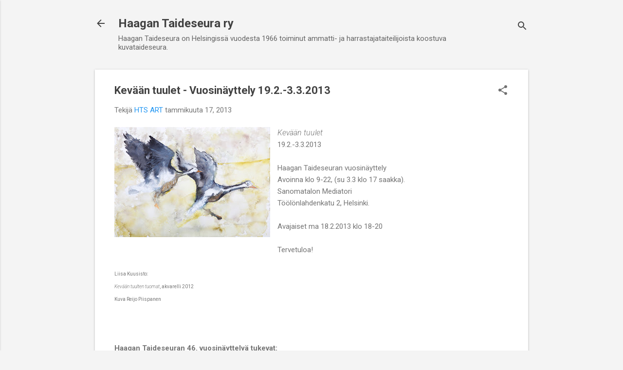

--- FILE ---
content_type: text/html; charset=UTF-8
request_url: https://www.haagantaideseura.com/2013/01/kevaan-tuulet-vuosinayttely-192-332013.html
body_size: 25099
content:
<!DOCTYPE html>
<html dir='ltr' lang='fi'>
<head>
<meta content='width=device-width, initial-scale=1' name='viewport'/>
<title>Kevään tuulet - Vuosinäyttely 19.2.-3.3.2013</title>
<meta content='text/html; charset=UTF-8' http-equiv='Content-Type'/>
<!-- Chrome, Firefox OS and Opera -->
<meta content='#f4f4f4' name='theme-color'/>
<!-- Windows Phone -->
<meta content='#f4f4f4' name='msapplication-navbutton-color'/>
<meta content='blogger' name='generator'/>
<link href='https://www.haagantaideseura.com/favicon.ico' rel='icon' type='image/x-icon'/>
<link href='https://www.haagantaideseura.com/2013/01/kevaan-tuulet-vuosinayttely-192-332013.html' rel='canonical'/>
<link rel="alternate" type="application/atom+xml" title="Haagan Taideseura ry - Atom" href="https://www.haagantaideseura.com/feeds/posts/default" />
<link rel="alternate" type="application/rss+xml" title="Haagan Taideseura ry - RSS" href="https://www.haagantaideseura.com/feeds/posts/default?alt=rss" />
<link rel="service.post" type="application/atom+xml" title="Haagan Taideseura ry - Atom" href="https://www.blogger.com/feeds/16436415/posts/default" />

<link rel="alternate" type="application/atom+xml" title="Haagan Taideseura ry - Atom" href="https://www.haagantaideseura.com/feeds/4496527940436045846/comments/default" />
<!--Can't find substitution for tag [blog.ieCssRetrofitLinks]-->
<link href='https://blogger.googleusercontent.com/img/b/R29vZ2xl/AVvXsEj5jEuyda1xz5AtMNo21teh4z5YeYtHds9zdV6Pf2Ex9hwWILEE7qkUdyidJHKAzP4vXhoz9ebnR1keN0KOX1oofJLLvCW2fBtc7ELmDpw7c_FhnshdGiE69Wpz-8P88rnD-lg2/s320/Kev%25C3%25A4%25C3%25A4n+tuulten+tuomat' rel='image_src'/>
<meta content='https://www.haagantaideseura.com/2013/01/kevaan-tuulet-vuosinayttely-192-332013.html' property='og:url'/>
<meta content='Kevään tuulet - Vuosinäyttely 19.2.-3.3.2013' property='og:title'/>
<meta content='Haagan Taideseuran, Helsingissä yli 50 vuotta toimineen ammatti- ja harrastajataiteilijoista koostuva kuvataideseuran nettisivusto' property='og:description'/>
<meta content='https://blogger.googleusercontent.com/img/b/R29vZ2xl/AVvXsEj5jEuyda1xz5AtMNo21teh4z5YeYtHds9zdV6Pf2Ex9hwWILEE7qkUdyidJHKAzP4vXhoz9ebnR1keN0KOX1oofJLLvCW2fBtc7ELmDpw7c_FhnshdGiE69Wpz-8P88rnD-lg2/w1200-h630-p-k-no-nu/Kev%25C3%25A4%25C3%25A4n+tuulten+tuomat' property='og:image'/>
<style type='text/css'>@font-face{font-family:'Roboto';font-style:italic;font-weight:300;font-stretch:100%;font-display:swap;src:url(//fonts.gstatic.com/s/roboto/v50/KFOKCnqEu92Fr1Mu53ZEC9_Vu3r1gIhOszmOClHrs6ljXfMMLt_QuAX-k3Yi128m0kN2.woff2)format('woff2');unicode-range:U+0460-052F,U+1C80-1C8A,U+20B4,U+2DE0-2DFF,U+A640-A69F,U+FE2E-FE2F;}@font-face{font-family:'Roboto';font-style:italic;font-weight:300;font-stretch:100%;font-display:swap;src:url(//fonts.gstatic.com/s/roboto/v50/KFOKCnqEu92Fr1Mu53ZEC9_Vu3r1gIhOszmOClHrs6ljXfMMLt_QuAz-k3Yi128m0kN2.woff2)format('woff2');unicode-range:U+0301,U+0400-045F,U+0490-0491,U+04B0-04B1,U+2116;}@font-face{font-family:'Roboto';font-style:italic;font-weight:300;font-stretch:100%;font-display:swap;src:url(//fonts.gstatic.com/s/roboto/v50/KFOKCnqEu92Fr1Mu53ZEC9_Vu3r1gIhOszmOClHrs6ljXfMMLt_QuAT-k3Yi128m0kN2.woff2)format('woff2');unicode-range:U+1F00-1FFF;}@font-face{font-family:'Roboto';font-style:italic;font-weight:300;font-stretch:100%;font-display:swap;src:url(//fonts.gstatic.com/s/roboto/v50/KFOKCnqEu92Fr1Mu53ZEC9_Vu3r1gIhOszmOClHrs6ljXfMMLt_QuAv-k3Yi128m0kN2.woff2)format('woff2');unicode-range:U+0370-0377,U+037A-037F,U+0384-038A,U+038C,U+038E-03A1,U+03A3-03FF;}@font-face{font-family:'Roboto';font-style:italic;font-weight:300;font-stretch:100%;font-display:swap;src:url(//fonts.gstatic.com/s/roboto/v50/KFOKCnqEu92Fr1Mu53ZEC9_Vu3r1gIhOszmOClHrs6ljXfMMLt_QuHT-k3Yi128m0kN2.woff2)format('woff2');unicode-range:U+0302-0303,U+0305,U+0307-0308,U+0310,U+0312,U+0315,U+031A,U+0326-0327,U+032C,U+032F-0330,U+0332-0333,U+0338,U+033A,U+0346,U+034D,U+0391-03A1,U+03A3-03A9,U+03B1-03C9,U+03D1,U+03D5-03D6,U+03F0-03F1,U+03F4-03F5,U+2016-2017,U+2034-2038,U+203C,U+2040,U+2043,U+2047,U+2050,U+2057,U+205F,U+2070-2071,U+2074-208E,U+2090-209C,U+20D0-20DC,U+20E1,U+20E5-20EF,U+2100-2112,U+2114-2115,U+2117-2121,U+2123-214F,U+2190,U+2192,U+2194-21AE,U+21B0-21E5,U+21F1-21F2,U+21F4-2211,U+2213-2214,U+2216-22FF,U+2308-230B,U+2310,U+2319,U+231C-2321,U+2336-237A,U+237C,U+2395,U+239B-23B7,U+23D0,U+23DC-23E1,U+2474-2475,U+25AF,U+25B3,U+25B7,U+25BD,U+25C1,U+25CA,U+25CC,U+25FB,U+266D-266F,U+27C0-27FF,U+2900-2AFF,U+2B0E-2B11,U+2B30-2B4C,U+2BFE,U+3030,U+FF5B,U+FF5D,U+1D400-1D7FF,U+1EE00-1EEFF;}@font-face{font-family:'Roboto';font-style:italic;font-weight:300;font-stretch:100%;font-display:swap;src:url(//fonts.gstatic.com/s/roboto/v50/KFOKCnqEu92Fr1Mu53ZEC9_Vu3r1gIhOszmOClHrs6ljXfMMLt_QuGb-k3Yi128m0kN2.woff2)format('woff2');unicode-range:U+0001-000C,U+000E-001F,U+007F-009F,U+20DD-20E0,U+20E2-20E4,U+2150-218F,U+2190,U+2192,U+2194-2199,U+21AF,U+21E6-21F0,U+21F3,U+2218-2219,U+2299,U+22C4-22C6,U+2300-243F,U+2440-244A,U+2460-24FF,U+25A0-27BF,U+2800-28FF,U+2921-2922,U+2981,U+29BF,U+29EB,U+2B00-2BFF,U+4DC0-4DFF,U+FFF9-FFFB,U+10140-1018E,U+10190-1019C,U+101A0,U+101D0-101FD,U+102E0-102FB,U+10E60-10E7E,U+1D2C0-1D2D3,U+1D2E0-1D37F,U+1F000-1F0FF,U+1F100-1F1AD,U+1F1E6-1F1FF,U+1F30D-1F30F,U+1F315,U+1F31C,U+1F31E,U+1F320-1F32C,U+1F336,U+1F378,U+1F37D,U+1F382,U+1F393-1F39F,U+1F3A7-1F3A8,U+1F3AC-1F3AF,U+1F3C2,U+1F3C4-1F3C6,U+1F3CA-1F3CE,U+1F3D4-1F3E0,U+1F3ED,U+1F3F1-1F3F3,U+1F3F5-1F3F7,U+1F408,U+1F415,U+1F41F,U+1F426,U+1F43F,U+1F441-1F442,U+1F444,U+1F446-1F449,U+1F44C-1F44E,U+1F453,U+1F46A,U+1F47D,U+1F4A3,U+1F4B0,U+1F4B3,U+1F4B9,U+1F4BB,U+1F4BF,U+1F4C8-1F4CB,U+1F4D6,U+1F4DA,U+1F4DF,U+1F4E3-1F4E6,U+1F4EA-1F4ED,U+1F4F7,U+1F4F9-1F4FB,U+1F4FD-1F4FE,U+1F503,U+1F507-1F50B,U+1F50D,U+1F512-1F513,U+1F53E-1F54A,U+1F54F-1F5FA,U+1F610,U+1F650-1F67F,U+1F687,U+1F68D,U+1F691,U+1F694,U+1F698,U+1F6AD,U+1F6B2,U+1F6B9-1F6BA,U+1F6BC,U+1F6C6-1F6CF,U+1F6D3-1F6D7,U+1F6E0-1F6EA,U+1F6F0-1F6F3,U+1F6F7-1F6FC,U+1F700-1F7FF,U+1F800-1F80B,U+1F810-1F847,U+1F850-1F859,U+1F860-1F887,U+1F890-1F8AD,U+1F8B0-1F8BB,U+1F8C0-1F8C1,U+1F900-1F90B,U+1F93B,U+1F946,U+1F984,U+1F996,U+1F9E9,U+1FA00-1FA6F,U+1FA70-1FA7C,U+1FA80-1FA89,U+1FA8F-1FAC6,U+1FACE-1FADC,U+1FADF-1FAE9,U+1FAF0-1FAF8,U+1FB00-1FBFF;}@font-face{font-family:'Roboto';font-style:italic;font-weight:300;font-stretch:100%;font-display:swap;src:url(//fonts.gstatic.com/s/roboto/v50/KFOKCnqEu92Fr1Mu53ZEC9_Vu3r1gIhOszmOClHrs6ljXfMMLt_QuAf-k3Yi128m0kN2.woff2)format('woff2');unicode-range:U+0102-0103,U+0110-0111,U+0128-0129,U+0168-0169,U+01A0-01A1,U+01AF-01B0,U+0300-0301,U+0303-0304,U+0308-0309,U+0323,U+0329,U+1EA0-1EF9,U+20AB;}@font-face{font-family:'Roboto';font-style:italic;font-weight:300;font-stretch:100%;font-display:swap;src:url(//fonts.gstatic.com/s/roboto/v50/KFOKCnqEu92Fr1Mu53ZEC9_Vu3r1gIhOszmOClHrs6ljXfMMLt_QuAb-k3Yi128m0kN2.woff2)format('woff2');unicode-range:U+0100-02BA,U+02BD-02C5,U+02C7-02CC,U+02CE-02D7,U+02DD-02FF,U+0304,U+0308,U+0329,U+1D00-1DBF,U+1E00-1E9F,U+1EF2-1EFF,U+2020,U+20A0-20AB,U+20AD-20C0,U+2113,U+2C60-2C7F,U+A720-A7FF;}@font-face{font-family:'Roboto';font-style:italic;font-weight:300;font-stretch:100%;font-display:swap;src:url(//fonts.gstatic.com/s/roboto/v50/KFOKCnqEu92Fr1Mu53ZEC9_Vu3r1gIhOszmOClHrs6ljXfMMLt_QuAj-k3Yi128m0g.woff2)format('woff2');unicode-range:U+0000-00FF,U+0131,U+0152-0153,U+02BB-02BC,U+02C6,U+02DA,U+02DC,U+0304,U+0308,U+0329,U+2000-206F,U+20AC,U+2122,U+2191,U+2193,U+2212,U+2215,U+FEFF,U+FFFD;}@font-face{font-family:'Roboto';font-style:normal;font-weight:400;font-stretch:100%;font-display:swap;src:url(//fonts.gstatic.com/s/roboto/v50/KFO7CnqEu92Fr1ME7kSn66aGLdTylUAMa3GUBHMdazTgWw.woff2)format('woff2');unicode-range:U+0460-052F,U+1C80-1C8A,U+20B4,U+2DE0-2DFF,U+A640-A69F,U+FE2E-FE2F;}@font-face{font-family:'Roboto';font-style:normal;font-weight:400;font-stretch:100%;font-display:swap;src:url(//fonts.gstatic.com/s/roboto/v50/KFO7CnqEu92Fr1ME7kSn66aGLdTylUAMa3iUBHMdazTgWw.woff2)format('woff2');unicode-range:U+0301,U+0400-045F,U+0490-0491,U+04B0-04B1,U+2116;}@font-face{font-family:'Roboto';font-style:normal;font-weight:400;font-stretch:100%;font-display:swap;src:url(//fonts.gstatic.com/s/roboto/v50/KFO7CnqEu92Fr1ME7kSn66aGLdTylUAMa3CUBHMdazTgWw.woff2)format('woff2');unicode-range:U+1F00-1FFF;}@font-face{font-family:'Roboto';font-style:normal;font-weight:400;font-stretch:100%;font-display:swap;src:url(//fonts.gstatic.com/s/roboto/v50/KFO7CnqEu92Fr1ME7kSn66aGLdTylUAMa3-UBHMdazTgWw.woff2)format('woff2');unicode-range:U+0370-0377,U+037A-037F,U+0384-038A,U+038C,U+038E-03A1,U+03A3-03FF;}@font-face{font-family:'Roboto';font-style:normal;font-weight:400;font-stretch:100%;font-display:swap;src:url(//fonts.gstatic.com/s/roboto/v50/KFO7CnqEu92Fr1ME7kSn66aGLdTylUAMawCUBHMdazTgWw.woff2)format('woff2');unicode-range:U+0302-0303,U+0305,U+0307-0308,U+0310,U+0312,U+0315,U+031A,U+0326-0327,U+032C,U+032F-0330,U+0332-0333,U+0338,U+033A,U+0346,U+034D,U+0391-03A1,U+03A3-03A9,U+03B1-03C9,U+03D1,U+03D5-03D6,U+03F0-03F1,U+03F4-03F5,U+2016-2017,U+2034-2038,U+203C,U+2040,U+2043,U+2047,U+2050,U+2057,U+205F,U+2070-2071,U+2074-208E,U+2090-209C,U+20D0-20DC,U+20E1,U+20E5-20EF,U+2100-2112,U+2114-2115,U+2117-2121,U+2123-214F,U+2190,U+2192,U+2194-21AE,U+21B0-21E5,U+21F1-21F2,U+21F4-2211,U+2213-2214,U+2216-22FF,U+2308-230B,U+2310,U+2319,U+231C-2321,U+2336-237A,U+237C,U+2395,U+239B-23B7,U+23D0,U+23DC-23E1,U+2474-2475,U+25AF,U+25B3,U+25B7,U+25BD,U+25C1,U+25CA,U+25CC,U+25FB,U+266D-266F,U+27C0-27FF,U+2900-2AFF,U+2B0E-2B11,U+2B30-2B4C,U+2BFE,U+3030,U+FF5B,U+FF5D,U+1D400-1D7FF,U+1EE00-1EEFF;}@font-face{font-family:'Roboto';font-style:normal;font-weight:400;font-stretch:100%;font-display:swap;src:url(//fonts.gstatic.com/s/roboto/v50/KFO7CnqEu92Fr1ME7kSn66aGLdTylUAMaxKUBHMdazTgWw.woff2)format('woff2');unicode-range:U+0001-000C,U+000E-001F,U+007F-009F,U+20DD-20E0,U+20E2-20E4,U+2150-218F,U+2190,U+2192,U+2194-2199,U+21AF,U+21E6-21F0,U+21F3,U+2218-2219,U+2299,U+22C4-22C6,U+2300-243F,U+2440-244A,U+2460-24FF,U+25A0-27BF,U+2800-28FF,U+2921-2922,U+2981,U+29BF,U+29EB,U+2B00-2BFF,U+4DC0-4DFF,U+FFF9-FFFB,U+10140-1018E,U+10190-1019C,U+101A0,U+101D0-101FD,U+102E0-102FB,U+10E60-10E7E,U+1D2C0-1D2D3,U+1D2E0-1D37F,U+1F000-1F0FF,U+1F100-1F1AD,U+1F1E6-1F1FF,U+1F30D-1F30F,U+1F315,U+1F31C,U+1F31E,U+1F320-1F32C,U+1F336,U+1F378,U+1F37D,U+1F382,U+1F393-1F39F,U+1F3A7-1F3A8,U+1F3AC-1F3AF,U+1F3C2,U+1F3C4-1F3C6,U+1F3CA-1F3CE,U+1F3D4-1F3E0,U+1F3ED,U+1F3F1-1F3F3,U+1F3F5-1F3F7,U+1F408,U+1F415,U+1F41F,U+1F426,U+1F43F,U+1F441-1F442,U+1F444,U+1F446-1F449,U+1F44C-1F44E,U+1F453,U+1F46A,U+1F47D,U+1F4A3,U+1F4B0,U+1F4B3,U+1F4B9,U+1F4BB,U+1F4BF,U+1F4C8-1F4CB,U+1F4D6,U+1F4DA,U+1F4DF,U+1F4E3-1F4E6,U+1F4EA-1F4ED,U+1F4F7,U+1F4F9-1F4FB,U+1F4FD-1F4FE,U+1F503,U+1F507-1F50B,U+1F50D,U+1F512-1F513,U+1F53E-1F54A,U+1F54F-1F5FA,U+1F610,U+1F650-1F67F,U+1F687,U+1F68D,U+1F691,U+1F694,U+1F698,U+1F6AD,U+1F6B2,U+1F6B9-1F6BA,U+1F6BC,U+1F6C6-1F6CF,U+1F6D3-1F6D7,U+1F6E0-1F6EA,U+1F6F0-1F6F3,U+1F6F7-1F6FC,U+1F700-1F7FF,U+1F800-1F80B,U+1F810-1F847,U+1F850-1F859,U+1F860-1F887,U+1F890-1F8AD,U+1F8B0-1F8BB,U+1F8C0-1F8C1,U+1F900-1F90B,U+1F93B,U+1F946,U+1F984,U+1F996,U+1F9E9,U+1FA00-1FA6F,U+1FA70-1FA7C,U+1FA80-1FA89,U+1FA8F-1FAC6,U+1FACE-1FADC,U+1FADF-1FAE9,U+1FAF0-1FAF8,U+1FB00-1FBFF;}@font-face{font-family:'Roboto';font-style:normal;font-weight:400;font-stretch:100%;font-display:swap;src:url(//fonts.gstatic.com/s/roboto/v50/KFO7CnqEu92Fr1ME7kSn66aGLdTylUAMa3OUBHMdazTgWw.woff2)format('woff2');unicode-range:U+0102-0103,U+0110-0111,U+0128-0129,U+0168-0169,U+01A0-01A1,U+01AF-01B0,U+0300-0301,U+0303-0304,U+0308-0309,U+0323,U+0329,U+1EA0-1EF9,U+20AB;}@font-face{font-family:'Roboto';font-style:normal;font-weight:400;font-stretch:100%;font-display:swap;src:url(//fonts.gstatic.com/s/roboto/v50/KFO7CnqEu92Fr1ME7kSn66aGLdTylUAMa3KUBHMdazTgWw.woff2)format('woff2');unicode-range:U+0100-02BA,U+02BD-02C5,U+02C7-02CC,U+02CE-02D7,U+02DD-02FF,U+0304,U+0308,U+0329,U+1D00-1DBF,U+1E00-1E9F,U+1EF2-1EFF,U+2020,U+20A0-20AB,U+20AD-20C0,U+2113,U+2C60-2C7F,U+A720-A7FF;}@font-face{font-family:'Roboto';font-style:normal;font-weight:400;font-stretch:100%;font-display:swap;src:url(//fonts.gstatic.com/s/roboto/v50/KFO7CnqEu92Fr1ME7kSn66aGLdTylUAMa3yUBHMdazQ.woff2)format('woff2');unicode-range:U+0000-00FF,U+0131,U+0152-0153,U+02BB-02BC,U+02C6,U+02DA,U+02DC,U+0304,U+0308,U+0329,U+2000-206F,U+20AC,U+2122,U+2191,U+2193,U+2212,U+2215,U+FEFF,U+FFFD;}@font-face{font-family:'Roboto';font-style:normal;font-weight:700;font-stretch:100%;font-display:swap;src:url(//fonts.gstatic.com/s/roboto/v50/KFO7CnqEu92Fr1ME7kSn66aGLdTylUAMa3GUBHMdazTgWw.woff2)format('woff2');unicode-range:U+0460-052F,U+1C80-1C8A,U+20B4,U+2DE0-2DFF,U+A640-A69F,U+FE2E-FE2F;}@font-face{font-family:'Roboto';font-style:normal;font-weight:700;font-stretch:100%;font-display:swap;src:url(//fonts.gstatic.com/s/roboto/v50/KFO7CnqEu92Fr1ME7kSn66aGLdTylUAMa3iUBHMdazTgWw.woff2)format('woff2');unicode-range:U+0301,U+0400-045F,U+0490-0491,U+04B0-04B1,U+2116;}@font-face{font-family:'Roboto';font-style:normal;font-weight:700;font-stretch:100%;font-display:swap;src:url(//fonts.gstatic.com/s/roboto/v50/KFO7CnqEu92Fr1ME7kSn66aGLdTylUAMa3CUBHMdazTgWw.woff2)format('woff2');unicode-range:U+1F00-1FFF;}@font-face{font-family:'Roboto';font-style:normal;font-weight:700;font-stretch:100%;font-display:swap;src:url(//fonts.gstatic.com/s/roboto/v50/KFO7CnqEu92Fr1ME7kSn66aGLdTylUAMa3-UBHMdazTgWw.woff2)format('woff2');unicode-range:U+0370-0377,U+037A-037F,U+0384-038A,U+038C,U+038E-03A1,U+03A3-03FF;}@font-face{font-family:'Roboto';font-style:normal;font-weight:700;font-stretch:100%;font-display:swap;src:url(//fonts.gstatic.com/s/roboto/v50/KFO7CnqEu92Fr1ME7kSn66aGLdTylUAMawCUBHMdazTgWw.woff2)format('woff2');unicode-range:U+0302-0303,U+0305,U+0307-0308,U+0310,U+0312,U+0315,U+031A,U+0326-0327,U+032C,U+032F-0330,U+0332-0333,U+0338,U+033A,U+0346,U+034D,U+0391-03A1,U+03A3-03A9,U+03B1-03C9,U+03D1,U+03D5-03D6,U+03F0-03F1,U+03F4-03F5,U+2016-2017,U+2034-2038,U+203C,U+2040,U+2043,U+2047,U+2050,U+2057,U+205F,U+2070-2071,U+2074-208E,U+2090-209C,U+20D0-20DC,U+20E1,U+20E5-20EF,U+2100-2112,U+2114-2115,U+2117-2121,U+2123-214F,U+2190,U+2192,U+2194-21AE,U+21B0-21E5,U+21F1-21F2,U+21F4-2211,U+2213-2214,U+2216-22FF,U+2308-230B,U+2310,U+2319,U+231C-2321,U+2336-237A,U+237C,U+2395,U+239B-23B7,U+23D0,U+23DC-23E1,U+2474-2475,U+25AF,U+25B3,U+25B7,U+25BD,U+25C1,U+25CA,U+25CC,U+25FB,U+266D-266F,U+27C0-27FF,U+2900-2AFF,U+2B0E-2B11,U+2B30-2B4C,U+2BFE,U+3030,U+FF5B,U+FF5D,U+1D400-1D7FF,U+1EE00-1EEFF;}@font-face{font-family:'Roboto';font-style:normal;font-weight:700;font-stretch:100%;font-display:swap;src:url(//fonts.gstatic.com/s/roboto/v50/KFO7CnqEu92Fr1ME7kSn66aGLdTylUAMaxKUBHMdazTgWw.woff2)format('woff2');unicode-range:U+0001-000C,U+000E-001F,U+007F-009F,U+20DD-20E0,U+20E2-20E4,U+2150-218F,U+2190,U+2192,U+2194-2199,U+21AF,U+21E6-21F0,U+21F3,U+2218-2219,U+2299,U+22C4-22C6,U+2300-243F,U+2440-244A,U+2460-24FF,U+25A0-27BF,U+2800-28FF,U+2921-2922,U+2981,U+29BF,U+29EB,U+2B00-2BFF,U+4DC0-4DFF,U+FFF9-FFFB,U+10140-1018E,U+10190-1019C,U+101A0,U+101D0-101FD,U+102E0-102FB,U+10E60-10E7E,U+1D2C0-1D2D3,U+1D2E0-1D37F,U+1F000-1F0FF,U+1F100-1F1AD,U+1F1E6-1F1FF,U+1F30D-1F30F,U+1F315,U+1F31C,U+1F31E,U+1F320-1F32C,U+1F336,U+1F378,U+1F37D,U+1F382,U+1F393-1F39F,U+1F3A7-1F3A8,U+1F3AC-1F3AF,U+1F3C2,U+1F3C4-1F3C6,U+1F3CA-1F3CE,U+1F3D4-1F3E0,U+1F3ED,U+1F3F1-1F3F3,U+1F3F5-1F3F7,U+1F408,U+1F415,U+1F41F,U+1F426,U+1F43F,U+1F441-1F442,U+1F444,U+1F446-1F449,U+1F44C-1F44E,U+1F453,U+1F46A,U+1F47D,U+1F4A3,U+1F4B0,U+1F4B3,U+1F4B9,U+1F4BB,U+1F4BF,U+1F4C8-1F4CB,U+1F4D6,U+1F4DA,U+1F4DF,U+1F4E3-1F4E6,U+1F4EA-1F4ED,U+1F4F7,U+1F4F9-1F4FB,U+1F4FD-1F4FE,U+1F503,U+1F507-1F50B,U+1F50D,U+1F512-1F513,U+1F53E-1F54A,U+1F54F-1F5FA,U+1F610,U+1F650-1F67F,U+1F687,U+1F68D,U+1F691,U+1F694,U+1F698,U+1F6AD,U+1F6B2,U+1F6B9-1F6BA,U+1F6BC,U+1F6C6-1F6CF,U+1F6D3-1F6D7,U+1F6E0-1F6EA,U+1F6F0-1F6F3,U+1F6F7-1F6FC,U+1F700-1F7FF,U+1F800-1F80B,U+1F810-1F847,U+1F850-1F859,U+1F860-1F887,U+1F890-1F8AD,U+1F8B0-1F8BB,U+1F8C0-1F8C1,U+1F900-1F90B,U+1F93B,U+1F946,U+1F984,U+1F996,U+1F9E9,U+1FA00-1FA6F,U+1FA70-1FA7C,U+1FA80-1FA89,U+1FA8F-1FAC6,U+1FACE-1FADC,U+1FADF-1FAE9,U+1FAF0-1FAF8,U+1FB00-1FBFF;}@font-face{font-family:'Roboto';font-style:normal;font-weight:700;font-stretch:100%;font-display:swap;src:url(//fonts.gstatic.com/s/roboto/v50/KFO7CnqEu92Fr1ME7kSn66aGLdTylUAMa3OUBHMdazTgWw.woff2)format('woff2');unicode-range:U+0102-0103,U+0110-0111,U+0128-0129,U+0168-0169,U+01A0-01A1,U+01AF-01B0,U+0300-0301,U+0303-0304,U+0308-0309,U+0323,U+0329,U+1EA0-1EF9,U+20AB;}@font-face{font-family:'Roboto';font-style:normal;font-weight:700;font-stretch:100%;font-display:swap;src:url(//fonts.gstatic.com/s/roboto/v50/KFO7CnqEu92Fr1ME7kSn66aGLdTylUAMa3KUBHMdazTgWw.woff2)format('woff2');unicode-range:U+0100-02BA,U+02BD-02C5,U+02C7-02CC,U+02CE-02D7,U+02DD-02FF,U+0304,U+0308,U+0329,U+1D00-1DBF,U+1E00-1E9F,U+1EF2-1EFF,U+2020,U+20A0-20AB,U+20AD-20C0,U+2113,U+2C60-2C7F,U+A720-A7FF;}@font-face{font-family:'Roboto';font-style:normal;font-weight:700;font-stretch:100%;font-display:swap;src:url(//fonts.gstatic.com/s/roboto/v50/KFO7CnqEu92Fr1ME7kSn66aGLdTylUAMa3yUBHMdazQ.woff2)format('woff2');unicode-range:U+0000-00FF,U+0131,U+0152-0153,U+02BB-02BC,U+02C6,U+02DA,U+02DC,U+0304,U+0308,U+0329,U+2000-206F,U+20AC,U+2122,U+2191,U+2193,U+2212,U+2215,U+FEFF,U+FFFD;}</style>
<style id='page-skin-1' type='text/css'><!--
/*! normalize.css v8.0.0 | MIT License | github.com/necolas/normalize.css */html{line-height:1.15;-webkit-text-size-adjust:100%}body{margin:0}h1{font-size:2em;margin:.67em 0}hr{box-sizing:content-box;height:0;overflow:visible}pre{font-family:monospace,monospace;font-size:1em}a{background-color:transparent}abbr[title]{border-bottom:none;text-decoration:underline;text-decoration:underline dotted}b,strong{font-weight:bolder}code,kbd,samp{font-family:monospace,monospace;font-size:1em}small{font-size:80%}sub,sup{font-size:75%;line-height:0;position:relative;vertical-align:baseline}sub{bottom:-0.25em}sup{top:-0.5em}img{border-style:none}button,input,optgroup,select,textarea{font-family:inherit;font-size:100%;line-height:1.15;margin:0}button,input{overflow:visible}button,select{text-transform:none}button,[type="button"],[type="reset"],[type="submit"]{-webkit-appearance:button}button::-moz-focus-inner,[type="button"]::-moz-focus-inner,[type="reset"]::-moz-focus-inner,[type="submit"]::-moz-focus-inner{border-style:none;padding:0}button:-moz-focusring,[type="button"]:-moz-focusring,[type="reset"]:-moz-focusring,[type="submit"]:-moz-focusring{outline:1px dotted ButtonText}fieldset{padding:.35em .75em .625em}legend{box-sizing:border-box;color:inherit;display:table;max-width:100%;padding:0;white-space:normal}progress{vertical-align:baseline}textarea{overflow:auto}[type="checkbox"],[type="radio"]{box-sizing:border-box;padding:0}[type="number"]::-webkit-inner-spin-button,[type="number"]::-webkit-outer-spin-button{height:auto}[type="search"]{-webkit-appearance:textfield;outline-offset:-2px}[type="search"]::-webkit-search-decoration{-webkit-appearance:none}::-webkit-file-upload-button{-webkit-appearance:button;font:inherit}details{display:block}summary{display:list-item}template{display:none}[hidden]{display:none}
/*!************************************************
* Blogger Template Style
* Name: Essential
**************************************************/
body{
overflow-wrap:break-word;
word-break:break-word;
word-wrap:break-word
}
.hidden{
display:none
}
.invisible{
visibility:hidden
}
.container:after,.float-container:after{
clear:both;
content:"";
display:table
}
.clearboth{
clear:both
}
#comments .comment .comment-actions,.subscribe-popup .FollowByEmail .follow-by-email-submit,.widget.Profile .profile-link,.widget.Profile .profile-link.visit-profile{
background:transparent;
border:0;
box-shadow:none;
color:#2196f3;
cursor:pointer;
font-size:14px;
font-weight:700;
outline:none;
text-decoration:none;
text-transform:uppercase;
width:auto
}
.dim-overlay{
height:100vh;
left:0;
position:fixed;
top:0;
width:100%
}
#sharing-dim-overlay{
background-color:transparent
}
input::-ms-clear{
display:none
}
.blogger-logo,.svg-icon-24.blogger-logo{
fill:#ff9800;
opacity:1
}
.loading-spinner-large{
-webkit-animation:mspin-rotate 1568.63ms linear infinite;
animation:mspin-rotate 1568.63ms linear infinite;
height:48px;
overflow:hidden;
position:absolute;
width:48px;
z-index:200
}
.loading-spinner-large>div{
-webkit-animation:mspin-revrot 5332ms steps(4) infinite;
animation:mspin-revrot 5332ms steps(4) infinite
}
.loading-spinner-large>div>div{
-webkit-animation:mspin-singlecolor-large-film 1333ms steps(81) infinite;
animation:mspin-singlecolor-large-film 1333ms steps(81) infinite;
background-size:100%;
height:48px;
width:3888px
}
.mspin-black-large>div>div,.mspin-grey_54-large>div>div{
background-image:url(https://www.blogblog.com/indie/mspin_black_large.svg)
}
.mspin-white-large>div>div{
background-image:url(https://www.blogblog.com/indie/mspin_white_large.svg)
}
.mspin-grey_54-large{
opacity:.54
}
@-webkit-keyframes mspin-singlecolor-large-film{
0%{
-webkit-transform:translateX(0);
transform:translateX(0)
}
to{
-webkit-transform:translateX(-3888px);
transform:translateX(-3888px)
}
}
@keyframes mspin-singlecolor-large-film{
0%{
-webkit-transform:translateX(0);
transform:translateX(0)
}
to{
-webkit-transform:translateX(-3888px);
transform:translateX(-3888px)
}
}
@-webkit-keyframes mspin-rotate{
0%{
-webkit-transform:rotate(0deg);
transform:rotate(0deg)
}
to{
-webkit-transform:rotate(1turn);
transform:rotate(1turn)
}
}
@keyframes mspin-rotate{
0%{
-webkit-transform:rotate(0deg);
transform:rotate(0deg)
}
to{
-webkit-transform:rotate(1turn);
transform:rotate(1turn)
}
}
@-webkit-keyframes mspin-revrot{
0%{
-webkit-transform:rotate(0deg);
transform:rotate(0deg)
}
to{
-webkit-transform:rotate(-1turn);
transform:rotate(-1turn)
}
}
@keyframes mspin-revrot{
0%{
-webkit-transform:rotate(0deg);
transform:rotate(0deg)
}
to{
-webkit-transform:rotate(-1turn);
transform:rotate(-1turn)
}
}
.skip-navigation{
background-color:#fff;
box-sizing:border-box;
color:#000;
display:block;
height:0;
left:0;
line-height:50px;
overflow:hidden;
padding-top:0;
position:fixed;
text-align:center;
top:0;
-webkit-transition:box-shadow .3s,height .3s,padding-top .3s;
transition:box-shadow .3s,height .3s,padding-top .3s;
width:100%;
z-index:900
}
.skip-navigation:focus{
box-shadow:0 4px 5px 0 rgba(0,0,0,.14),0 1px 10px 0 rgba(0,0,0,.12),0 2px 4px -1px rgba(0,0,0,.2);
height:50px
}
#main{
outline:none
}
.main-heading{
position:absolute;
clip:rect(1px,1px,1px,1px);
padding:0;
border:0;
height:1px;
width:1px;
overflow:hidden
}
.Attribution{
margin-top:1em;
text-align:center
}
.Attribution .blogger img,.Attribution .blogger svg{
vertical-align:bottom
}
.Attribution .blogger img{
margin-right:.5em
}
.Attribution div{
line-height:24px;
margin-top:.5em
}
.Attribution .copyright,.Attribution .image-attribution{
font-size:.7em;
margin-top:1.5em
}
.BLOG_mobile_video_class{
display:none
}
.bg-photo{
background-attachment:scroll!important
}
body .CSS_LIGHTBOX{
z-index:900
}
.extendable .show-less,.extendable .show-more{
border-color:#2196f3;
color:#2196f3;
margin-top:8px
}
.extendable .show-less.hidden,.extendable .show-more.hidden,.inline-ad{
display:none
}
.inline-ad{
max-width:100%;
overflow:hidden
}
.adsbygoogle{
display:block
}
#cookieChoiceInfo{
bottom:0;
top:auto
}
iframe.b-hbp-video{
border:0
}
.post-body iframe,.post-body img{
max-width:100%
}
.post-body a[imageanchor=\31]{
display:inline-block
}
.byline{
margin-right:1em
}
.byline:last-child{
margin-right:0
}
.link-copied-dialog{
max-width:520px;
outline:0
}
.link-copied-dialog .modal-dialog-buttons{
margin-top:8px
}
.link-copied-dialog .goog-buttonset-default{
background:transparent;
border:0
}
.link-copied-dialog .goog-buttonset-default:focus{
outline:0
}
.paging-control-container{
margin-bottom:16px
}
.paging-control-container .paging-control{
display:inline-block
}
.paging-control-container .comment-range-text:after,.paging-control-container .paging-control{
color:#2196f3
}
.paging-control-container .comment-range-text,.paging-control-container .paging-control{
margin-right:8px
}
.paging-control-container .comment-range-text:after,.paging-control-container .paging-control:after{
content:"\b7";
cursor:default;
padding-left:8px;
pointer-events:none
}
.paging-control-container .comment-range-text:last-child:after,.paging-control-container .paging-control:last-child:after{
content:none
}
.byline.reactions iframe{
height:20px
}
.b-notification{
color:#000;
background-color:#fff;
border-bottom:1px solid #000;
box-sizing:border-box;
padding:16px 32px;
text-align:center
}
.b-notification.visible{
-webkit-transition:margin-top .3s cubic-bezier(.4,0,.2,1);
transition:margin-top .3s cubic-bezier(.4,0,.2,1)
}
.b-notification.invisible{
position:absolute
}
.b-notification-close{
position:absolute;
right:8px;
top:8px
}
.no-posts-message{
line-height:40px;
text-align:center
}
@media screen and (max-width:800px){
body.item-view .post-body a[imageanchor=\31][style*=float\:\ left\;],body.item-view .post-body a[imageanchor=\31][style*=float\:\ right\;]{
float:none!important;
clear:none!important
}
body.item-view .post-body a[imageanchor=\31] img{
display:block;
height:auto;
margin:0 auto
}
body.item-view .post-body>.separator:first-child>a[imageanchor=\31]:first-child{
margin-top:20px
}
.post-body a[imageanchor]{
display:block
}
body.item-view .post-body a[imageanchor=\31]{
margin-left:0!important;
margin-right:0!important
}
body.item-view .post-body a[imageanchor=\31]+a[imageanchor=\31]{
margin-top:16px
}
}
.item-control{
display:none
}
#comments{
border-top:1px dashed rgba(0,0,0,.54);
margin-top:20px;
padding:20px
}
#comments .comment-thread ol{
margin:0;
padding-left:0;
padding-left:0
}
#comments .comment-thread .comment-replies,#comments .comment .comment-replybox-single{
margin-left:60px
}
#comments .comment-thread .thread-count{
display:none
}
#comments .comment{
list-style-type:none;
padding:0 0 30px;
position:relative
}
#comments .comment .comment{
padding-bottom:8px
}
.comment .avatar-image-container{
position:absolute
}
.comment .avatar-image-container img{
border-radius:50%
}
.avatar-image-container svg,.comment .avatar-image-container .avatar-icon{
border-radius:50%;
border:1px solid #707070;
box-sizing:border-box;
fill:#707070;
height:35px;
margin:0;
padding:7px;
width:35px
}
.comment .comment-block{
margin-top:10px;
margin-left:60px;
padding-bottom:0
}
#comments .comment-author-header-wrapper{
margin-left:40px
}
#comments .comment .thread-expanded .comment-block{
padding-bottom:20px
}
#comments .comment .comment-header .user,#comments .comment .comment-header .user a{
color:#424242;
font-style:normal;
font-weight:700
}
#comments .comment .comment-actions{
bottom:0;
margin-bottom:15px;
position:absolute
}
#comments .comment .comment-actions>*{
margin-right:8px
}
#comments .comment .comment-header .datetime{
bottom:0;
display:inline-block;
font-size:13px;
font-style:italic;
margin-left:8px
}
#comments .comment .comment-footer .comment-timestamp a,#comments .comment .comment-header .datetime,#comments .comment .comment-header .datetime a{
color:rgba(66,66,66,.54)
}
#comments .comment .comment-content,.comment .comment-body{
margin-top:12px;
word-break:break-word
}
.comment-body{
margin-bottom:12px
}
#comments.embed[data-num-comments=\30]{
border:0;
margin-top:0;
padding-top:0
}
#comment-editor-src,#comments.embed[data-num-comments=\30] #comment-post-message,#comments.embed[data-num-comments=\30] div.comment-form>p,#comments.embed[data-num-comments=\30] p.comment-footer{
display:none
}
.comments .comments-content .loadmore.loaded{
max-height:0;
opacity:0;
overflow:hidden
}
.extendable .remaining-items{
height:0;
overflow:hidden;
-webkit-transition:height .3s cubic-bezier(.4,0,.2,1);
transition:height .3s cubic-bezier(.4,0,.2,1)
}
.extendable .remaining-items.expanded{
height:auto
}
.svg-icon-24,.svg-icon-24-button{
cursor:pointer;
height:24px;
width:24px;
min-width:24px
}
.touch-icon{
margin:-12px;
padding:12px
}
.touch-icon:active,.touch-icon:focus{
background-color:hsla(0,0%,60%,.4);
border-radius:50%
}
svg:not(:root).touch-icon{
overflow:visible
}
html[dir=rtl] .rtl-reversible-icon{
-webkit-transform:scaleX(-1);
transform:scaleX(-1)
}
.svg-icon-24-button,.touch-icon-button{
background:transparent;
border:0;
margin:0;
outline:none;
padding:0
}
.touch-icon-button .touch-icon:active,.touch-icon-button .touch-icon:focus{
background-color:transparent
}
.touch-icon-button:active .touch-icon,.touch-icon-button:focus .touch-icon{
background-color:hsla(0,0%,60%,.4);
border-radius:50%
}
.Profile .default-avatar-wrapper .avatar-icon{
border-radius:50%;
border:1px solid #707070;
box-sizing:border-box;
fill:#707070;
margin:0
}
.Profile .individual .default-avatar-wrapper .avatar-icon{
padding:25px
}
.Profile .individual .avatar-icon,.Profile .individual .profile-img{
height:120px;
width:120px
}
.Profile .team .default-avatar-wrapper .avatar-icon{
padding:8px
}
.Profile .team .avatar-icon,.Profile .team .default-avatar-wrapper,.Profile .team .profile-img{
height:40px;
width:40px
}
.snippet-container{
margin:0;
position:relative;
overflow:hidden
}
.snippet-fade{
bottom:0;
box-sizing:border-box;
position:absolute;
width:96px;
right:0
}
.snippet-fade:after{
content:"\2026";
float:right
}
.post-bottom{
-webkit-box-align:center;
align-items:center;
display:-webkit-box;
display:flex;
flex-wrap:wrap
}
.post-footer{
-webkit-box-flex:1;
flex:1 1 auto;
flex-wrap:wrap;
-webkit-box-ordinal-group:2;
order:1
}
.post-footer>*{
-webkit-box-flex:0;
flex:0 1 auto
}
.post-footer .byline:last-child{
margin-right:1em
}
.jump-link{
-webkit-box-flex:0;
flex:0 0 auto;
-webkit-box-ordinal-group:3;
order:2
}
.centered-top-container.sticky{
left:0;
position:fixed;
right:0;
top:0;
width:auto;
z-index:50;
-webkit-transition-property:opacity,-webkit-transform;
transition-property:opacity,-webkit-transform;
transition-property:transform,opacity;
transition-property:transform,opacity,-webkit-transform;
-webkit-transition-duration:.2s;
transition-duration:.2s;
-webkit-transition-timing-function:cubic-bezier(.4,0,.2,1);
transition-timing-function:cubic-bezier(.4,0,.2,1)
}
.centered-top-placeholder{
display:none
}
.collapsed-header .centered-top-placeholder{
display:block
}
.centered-top-container .Header .replaced h1,.centered-top-placeholder .Header .replaced h1{
display:none
}
.centered-top-container.sticky .Header .replaced h1{
display:block
}
.centered-top-container.sticky .Header .header-widget{
background:none
}
.centered-top-container.sticky .Header .header-image-wrapper{
display:none
}
.centered-top-container img,.centered-top-placeholder img{
max-width:100%
}
.collapsible{
-webkit-transition:height .3s cubic-bezier(.4,0,.2,1);
transition:height .3s cubic-bezier(.4,0,.2,1)
}
.collapsible,.collapsible>summary{
display:block;
overflow:hidden
}
.collapsible>:not(summary){
display:none
}
.collapsible[open]>:not(summary){
display:block
}
.collapsible:focus,.collapsible>summary:focus{
outline:none
}
.collapsible>summary{
cursor:pointer;
display:block;
padding:0
}
.collapsible:focus>summary,.collapsible>summary:focus{
background-color:transparent
}
.collapsible>summary::-webkit-details-marker{
display:none
}
.collapsible-title{
-webkit-box-align:center;
align-items:center;
display:-webkit-box;
display:flex
}
.collapsible-title .title{
-webkit-box-flex:1;
flex:1 1 auto;
-webkit-box-ordinal-group:1;
order:0;
overflow:hidden;
text-overflow:ellipsis;
white-space:nowrap
}
.collapsible-title .chevron-down,.collapsible[open] .collapsible-title .chevron-up{
display:block
}
.collapsible-title .chevron-up,.collapsible[open] .collapsible-title .chevron-down{
display:none
}
.flat-button{
font-weight:700;
text-transform:uppercase;
border-radius:2px;
padding:8px;
margin:-8px
}
.flat-button,.flat-icon-button{
cursor:pointer;
display:inline-block
}
.flat-icon-button{
background:transparent;
border:0;
outline:none;
margin:-12px;
padding:12px;
box-sizing:content-box;
line-height:0
}
.flat-icon-button,.flat-icon-button .splash-wrapper{
border-radius:50%
}
.flat-icon-button .splash.animate{
-webkit-animation-duration:.3s;
animation-duration:.3s
}
.overflowable-container{
max-height:46px;
overflow:hidden;
position:relative
}
.overflow-button{
cursor:pointer
}
#overflowable-dim-overlay{
background:transparent
}
.overflow-popup{
box-shadow:0 2px 2px 0 rgba(0,0,0,.14),0 3px 1px -2px rgba(0,0,0,.2),0 1px 5px 0 rgba(0,0,0,.12);
background-color:#ffffff;
left:0;
max-width:calc(100% - 32px);
position:absolute;
top:0;
visibility:hidden;
z-index:101
}
.overflow-popup ul{
list-style:none
}
.overflow-popup .tabs li,.overflow-popup li{
display:block;
height:auto
}
.overflow-popup .tabs li{
padding-left:0;
padding-right:0
}
.overflow-button.hidden,.overflow-popup .tabs li.hidden,.overflow-popup li.hidden{
display:none
}
.pill-button{
background:transparent;
border:1px solid;
border-radius:12px;
cursor:pointer;
display:inline-block;
padding:4px 16px;
text-transform:uppercase
}
.ripple{
position:relative
}
.ripple>*{
z-index:1
}
.splash-wrapper{
bottom:0;
left:0;
overflow:hidden;
pointer-events:none;
position:absolute;
right:0;
top:0;
z-index:0
}
.splash{
background:#ccc;
border-radius:100%;
display:block;
opacity:.6;
position:absolute;
-webkit-transform:scale(0);
transform:scale(0)
}
.splash.animate{
-webkit-animation:ripple-effect .4s linear;
animation:ripple-effect .4s linear
}
@-webkit-keyframes ripple-effect{
to{
opacity:0;
-webkit-transform:scale(2.5);
transform:scale(2.5)
}
}
@keyframes ripple-effect{
to{
opacity:0;
-webkit-transform:scale(2.5);
transform:scale(2.5)
}
}
.search{
display:-webkit-box;
display:flex;
line-height:24px;
width:24px
}
.search.focused,.search.focused .section{
width:100%
}
.search form{
z-index:101
}
.search h3{
display:none
}
.search form{
display:-webkit-box;
display:flex;
-webkit-box-flex:1;
flex:1 0 0;
border-bottom:1px solid transparent;
padding-bottom:8px
}
.search form>*{
display:none
}
.search.focused form>*{
display:block
}
.search .search-input label{
display:none
}
.collapsed-header .centered-top-container .search.focused form{
border-bottom-color:transparent
}
.search-expand{
-webkit-box-flex:0;
flex:0 0 auto
}
.search-expand-text{
display:none
}
.search-close{
display:inline;
vertical-align:middle
}
.search-input{
-webkit-box-flex:1;
flex:1 0 1px
}
.search-input input{
background:none;
border:0;
box-sizing:border-box;
color:#424242;
display:inline-block;
outline:none;
width:calc(100% - 48px)
}
.search-input input.no-cursor{
color:transparent;
text-shadow:0 0 0 #424242
}
.collapsed-header .centered-top-container .search-action,.collapsed-header .centered-top-container .search-input input{
color:#424242
}
.collapsed-header .centered-top-container .search-input input.no-cursor{
color:transparent;
text-shadow:0 0 0 #424242
}
.collapsed-header .centered-top-container .search-input input.no-cursor:focus,.search-input input.no-cursor:focus{
outline:none
}
.search-focused>*{
visibility:hidden
}
.search-focused .search,.search-focused .search-icon{
visibility:visible
}
.widget.Sharing .sharing-button{
display:none
}
.widget.Sharing .sharing-buttons li{
padding:0
}
.widget.Sharing .sharing-buttons li span{
display:none
}
.post-share-buttons{
position:relative
}
.sharing-open.touch-icon-button:active .touch-icon,.sharing-open.touch-icon-button:focus .touch-icon{
background-color:transparent
}
.share-buttons{
background-color:#ffffff;
border-radius:2px;
box-shadow:0 2px 2px 0 rgba(0,0,0,.14),0 3px 1px -2px rgba(0,0,0,.2),0 1px 5px 0 rgba(0,0,0,.12);
color:#424242;
list-style:none;
margin:0;
padding:8px 0;
position:absolute;
top:-11px;
min-width:200px;
z-index:101
}
.share-buttons.hidden{
display:none
}
.sharing-button{
background:transparent;
border:0;
margin:0;
outline:none;
padding:0;
cursor:pointer
}
.share-buttons li{
margin:0;
height:48px
}
.share-buttons li:last-child{
margin-bottom:0
}
.share-buttons li .sharing-platform-button{
box-sizing:border-box;
cursor:pointer;
display:block;
height:100%;
margin-bottom:0;
padding:0 16px;
position:relative;
width:100%
}
.share-buttons li .sharing-platform-button:focus,.share-buttons li .sharing-platform-button:hover{
background-color:hsla(0,0%,50.2%,.1);
outline:none
}
.share-buttons li svg[class*=sharing-],.share-buttons li svg[class^=sharing-]{
position:absolute;
top:10px
}
.share-buttons li span.sharing-platform-button{
position:relative;
top:0
}
.share-buttons li .platform-sharing-text{
display:block;
font-size:16px;
line-height:48px;
white-space:nowrap;
margin-left:56px
}
.sidebar-container{
background-color:#ffffff;
max-width:284px;
overflow-y:auto;
-webkit-transition-property:-webkit-transform;
transition-property:-webkit-transform;
transition-property:transform;
transition-property:transform,-webkit-transform;
-webkit-transition-duration:.3s;
transition-duration:.3s;
-webkit-transition-timing-function:cubic-bezier(0,0,.2,1);
transition-timing-function:cubic-bezier(0,0,.2,1);
width:284px;
z-index:101;
-webkit-overflow-scrolling:touch
}
.sidebar-container .navigation{
line-height:0;
padding:16px
}
.sidebar-container .sidebar-back{
cursor:pointer
}
.sidebar-container .widget{
background:none;
margin:0 16px;
padding:16px 0
}
.sidebar-container .widget .title{
color:#424242;
margin:0
}
.sidebar-container .widget ul{
list-style:none;
margin:0;
padding:0
}
.sidebar-container .widget ul ul{
margin-left:1em
}
.sidebar-container .widget li{
font-size:16px;
line-height:normal
}
.sidebar-container .widget+.widget{
border-top:1px dashed #cccccc
}
.BlogArchive li{
margin:16px 0
}
.BlogArchive li:last-child{
margin-bottom:0
}
.Label li a{
display:inline-block
}
.BlogArchive .post-count,.Label .label-count{
float:right;
margin-left:.25em
}
.BlogArchive .post-count:before,.Label .label-count:before{
content:"("
}
.BlogArchive .post-count:after,.Label .label-count:after{
content:")"
}
.widget.Translate .skiptranslate>div{
display:block!important
}
.widget.Profile .profile-link{
display:-webkit-box;
display:flex
}
.widget.Profile .team-member .default-avatar-wrapper,.widget.Profile .team-member .profile-img{
-webkit-box-flex:0;
flex:0 0 auto;
margin-right:1em
}
.widget.Profile .individual .profile-link{
-webkit-box-orient:vertical;
-webkit-box-direction:normal;
flex-direction:column
}
.widget.Profile .team .profile-link .profile-name{
align-self:center;
display:block;
-webkit-box-flex:1;
flex:1 1 auto
}
.dim-overlay{
background-color:rgba(0,0,0,.54);
z-index:100
}
body.sidebar-visible{
overflow-y:hidden
}
@media screen and (max-width:1439px){
.sidebar-container{
bottom:0;
position:fixed;
top:0;
left:0;
right:auto
}
.sidebar-container.sidebar-invisible{
-webkit-transition-timing-function:cubic-bezier(.4,0,.6,1);
transition-timing-function:cubic-bezier(.4,0,.6,1);
-webkit-transform:translateX(-284px);
transform:translateX(-284px)
}
}
@media screen and (min-width:1440px){
.sidebar-container{
position:absolute;
top:0;
left:0;
right:auto
}
.sidebar-container .navigation{
display:none
}
}
.dialog{
box-shadow:0 2px 2px 0 rgba(0,0,0,.14),0 3px 1px -2px rgba(0,0,0,.2),0 1px 5px 0 rgba(0,0,0,.12);
background:#ffffff;
box-sizing:border-box;
color:#757575;
padding:30px;
position:fixed;
text-align:center;
width:calc(100% - 24px);
z-index:101
}
.dialog input[type=email],.dialog input[type=text]{
background-color:transparent;
border:0;
border-bottom:1px solid rgba(117,117,117,.12);
color:#757575;
display:block;
font-family:Roboto, sans-serif;
font-size:16px;
line-height:24px;
margin:auto;
padding-bottom:7px;
outline:none;
text-align:center;
width:100%
}
.dialog input[type=email]::-webkit-input-placeholder,.dialog input[type=text]::-webkit-input-placeholder{
color:#757575
}
.dialog input[type=email]::-moz-placeholder,.dialog input[type=text]::-moz-placeholder{
color:#757575
}
.dialog input[type=email]:-ms-input-placeholder,.dialog input[type=text]:-ms-input-placeholder{
color:#757575
}
.dialog input[type=email]::-ms-input-placeholder,.dialog input[type=text]::-ms-input-placeholder{
color:#757575
}
.dialog input[type=email]::placeholder,.dialog input[type=text]::placeholder{
color:#757575
}
.dialog input[type=email]:focus,.dialog input[type=text]:focus{
border-bottom:2px solid #2196f3;
padding-bottom:6px
}
.dialog input.no-cursor{
color:transparent;
text-shadow:0 0 0 #757575
}
.dialog input.no-cursor:focus{
outline:none
}
.dialog input[type=submit]{
font-family:Roboto, sans-serif
}
.dialog .goog-buttonset-default{
color:#2196f3
}
.subscribe-popup{
max-width:364px
}
.subscribe-popup h3{
color:#424242;
font-size:1.8em;
margin-top:0
}
.subscribe-popup .FollowByEmail h3{
display:none
}
.subscribe-popup .FollowByEmail .follow-by-email-submit{
color:#2196f3;
display:inline-block;
margin:24px auto 0;
width:auto;
white-space:normal
}
.subscribe-popup .FollowByEmail .follow-by-email-submit:disabled{
cursor:default;
opacity:.3
}
@media (max-width:800px){
.blog-name div.widget.Subscribe{
margin-bottom:16px
}
body.item-view .blog-name div.widget.Subscribe{
margin:8px auto 16px;
width:100%
}
}
.tabs{
list-style:none
}
.tabs li,.tabs li a{
display:inline-block
}
.tabs li a{
cursor:pointer;
font-weight:700;
text-transform:uppercase;
padding:12px 8px
}
.tabs .selected{
border-bottom:4px solid #424242
}
.tabs .selected a{
color:#424242
}
body#layout .bg-photo,body#layout .bg-photo-overlay{
display:none
}
body#layout .page_body{
padding:0;
position:relative;
top:0
}
body#layout .page{
display:inline-block;
left:inherit;
position:relative;
vertical-align:top;
width:540px
}
body#layout .centered{
max-width:954px
}
body#layout .navigation{
display:none
}
body#layout .sidebar-container{
display:inline-block;
width:40%
}
body#layout .hamburger-menu,body#layout .search{
display:none
}
.centered-top-container .svg-icon-24,body.collapsed-header .centered-top-placeholder .svg-icon-24{
fill:#424242
}
.sidebar-container .svg-icon-24{
fill:#707070
}
.centered-bottom .svg-icon-24,body.collapsed-header .centered-top-container .svg-icon-24{
fill:#707070
}
.centered-bottom .share-buttons .svg-icon-24,.share-buttons .svg-icon-24{
fill:#424242
}
body{
background-color:#f4f4f4;
color:#757575;
font:15px Roboto, sans-serif;
margin:0;
min-height:100vh
}
img{
max-width:100%
}
h3{
color:#757575;
font-size:16px
}
a{
text-decoration:none;
color:#2196f3
}
a:visited{
color:#2196f3
}
a:hover{
color:#2196f3
}
blockquote{
color:#444444;
font:italic 300 15px Roboto, sans-serif;
font-size:x-large;
text-align:center
}
.pill-button{
font-size:12px
}
.bg-photo-container{
height:480px;
overflow:hidden;
position:absolute;
width:100%;
z-index:1
}
.bg-photo{
background:#f4f4f4 none repeat scroll top left;
background-attachment:scroll;
background-size:cover;
-webkit-filter:blur(0px);
filter:blur(0px);
height:calc(100% + 2 * 0px);
left:0px;
position:absolute;
top:0px;
width:calc(100% + 2 * 0px)
}
.bg-photo-overlay{
background:rgba(0, 0, 0 ,0);
background-size:cover;
height:480px;
position:absolute;
width:100%;
z-index:2
}
.hamburger-menu{
float:left;
margin-top:0
}
.sticky .hamburger-menu{
float:none;
position:absolute
}
.no-sidebar-widget .hamburger-menu{
display:none
}
.footer .widget .title{
margin:0;
line-height:24px
}
.search{
border-bottom:1px solid rgba(66, 66, 66, 0);
float:right;
position:relative;
-webkit-transition-property:width;
transition-property:width;
-webkit-transition-duration:.5s;
transition-duration:.5s;
-webkit-transition-timing-function:cubic-bezier(.4,0,.2,1);
transition-timing-function:cubic-bezier(.4,0,.2,1);
z-index:101
}
.search .dim-overlay{
background-color:transparent
}
.search form{
height:36px;
-webkit-transition:border-color .2s cubic-bezier(.4,0,.2,1) .5s;
transition:border-color .2s cubic-bezier(.4,0,.2,1) .5s
}
.search.focused{
width:calc(100% - 48px)
}
.search.focused form{
display:-webkit-box;
display:flex;
-webkit-box-flex:1;
flex:1 0 1px;
border-color:#424242;
margin-left:-24px;
padding-left:36px;
position:relative;
width:auto
}
.item-view .search,.sticky .search{
right:0;
float:none;
margin-left:0;
position:absolute
}
.item-view .search.focused,.sticky .search.focused{
width:calc(100% - 50px)
}
.item-view .search.focused form,.sticky .search.focused form{
border-bottom-color:#757575
}
.centered-top-placeholder.cloned .search form{
z-index:30
}
.search_button{
-webkit-box-flex:0;
flex:0 0 24px;
-webkit-box-orient:vertical;
-webkit-box-direction:normal;
flex-direction:column
}
.search_button svg{
margin-top:0
}
.search-input{
height:48px
}
.search-input input{
display:block;
color:#424242;
font:16px Roboto, sans-serif;
height:48px;
line-height:48px;
padding:0;
width:100%
}
.search-input input::-webkit-input-placeholder{
color:#424242;
opacity:.3
}
.search-input input::-moz-placeholder{
color:#424242;
opacity:.3
}
.search-input input:-ms-input-placeholder{
color:#424242;
opacity:.3
}
.search-input input::-ms-input-placeholder{
color:#424242;
opacity:.3
}
.search-input input::placeholder{
color:#424242;
opacity:.3
}
.search-action{
background:transparent;
border:0;
color:#424242;
cursor:pointer;
display:none;
height:48px;
margin-top:0
}
.sticky .search-action{
color:#757575
}
.search.focused .search-action{
display:block
}
.search.focused .search-action:disabled{
opacity:.3
}
.page_body{
position:relative;
z-index:20
}
.page_body .widget{
margin-bottom:16px
}
.page_body .centered{
box-sizing:border-box;
display:-webkit-box;
display:flex;
-webkit-box-orient:vertical;
-webkit-box-direction:normal;
flex-direction:column;
margin:0 auto;
max-width:922px;
min-height:100vh;
padding:24px 0
}
.page_body .centered>*{
-webkit-box-flex:0;
flex:0 0 auto
}
.page_body .centered>.footer{
margin-top:auto;
text-align:center
}
.blog-name{
margin:32px 0 16px
}
.item-view .blog-name,.sticky .blog-name{
box-sizing:border-box;
margin-left:36px;
min-height:48px;
opacity:1;
padding-top:12px
}
.blog-name .subscribe-section-container{
margin-bottom:32px;
text-align:center;
-webkit-transition-property:opacity;
transition-property:opacity;
-webkit-transition-duration:.5s;
transition-duration:.5s
}
.item-view .blog-name .subscribe-section-container,.sticky .blog-name .subscribe-section-container{
margin:0 0 8px
}
.blog-name .subscribe-empty-placeholder{
margin-bottom:48px
}
.blog-name .PageList{
margin-top:16px;
padding-top:8px;
text-align:center
}
.blog-name .PageList .overflowable-contents{
width:100%
}
.blog-name .PageList h3.title{
color:#424242;
margin:8px auto;
text-align:center;
width:100%
}
.centered-top-container .blog-name{
-webkit-transition-property:opacity;
transition-property:opacity;
-webkit-transition-duration:.5s;
transition-duration:.5s
}
.item-view .return_link{
margin-bottom:12px;
margin-top:12px;
position:absolute
}
.item-view .blog-name{
display:-webkit-box;
display:flex;
flex-wrap:wrap;
margin:0 48px 27px
}
.item-view .subscribe-section-container{
-webkit-box-flex:0;
flex:0 0 auto
}
.item-view #header,.item-view .Header{
margin-bottom:5px;
margin-right:15px
}
.item-view .sticky .Header{
margin-bottom:0
}
.item-view .Header p{
margin:10px 0 0;
text-align:left
}
.item-view .post-share-buttons-bottom{
margin-right:16px
}
.sticky{
background:#ffffff;
box-shadow:0 0 20px 0 rgba(0,0,0,.7);
box-sizing:border-box;
margin-left:0
}
.sticky #header{
margin-bottom:8px;
margin-right:8px
}
.sticky .centered-top{
margin:4px auto;
max-width:890px;
min-height:48px
}
.sticky .blog-name{
display:-webkit-box;
display:flex;
margin:0 48px
}
.sticky .blog-name #header{
-webkit-box-flex:0;
flex:0 1 auto;
-webkit-box-ordinal-group:2;
order:1;
overflow:hidden
}
.sticky .blog-name .subscribe-section-container{
-webkit-box-flex:0;
flex:0 0 auto;
-webkit-box-ordinal-group:3;
order:2
}
.sticky .Header h1{
overflow:hidden;
text-overflow:ellipsis;
white-space:nowrap;
margin-right:-10px;
margin-bottom:-10px;
padding-right:10px;
padding-bottom:10px
}
.sticky .Header p,.sticky .PageList{
display:none
}
.search-focused .hamburger-menu,.search-focused>*{
visibility:visible
}
.item-view .search-focused .blog-name,.sticky .search-focused .blog-name{
opacity:0
}
.centered-bottom,.centered-top-container,.centered-top-placeholder{
padding:0 16px
}
.centered-top{
position:relative
}
.item-view .centered-top.search-focused .subscribe-section-container,.sticky .centered-top.search-focused .subscribe-section-container{
opacity:0
}
.page_body.has-vertical-ads .centered .centered-bottom{
display:inline-block;
width:calc(100% - 176px)
}
.Header h1{
font:bold 45px Roboto, sans-serif;
line-height:normal;
margin:0 0 13px;
text-align:center;
width:100%
}
.Header h1,.Header h1 a,.Header h1 a:hover,.Header h1 a:visited{
color:#424242
}
.item-view .Header h1,.sticky .Header h1{
font-size:24px;
line-height:24px;
margin:0;
text-align:left
}
.sticky .Header h1,.sticky .Header h1 a,.sticky .Header h1 a:hover,.sticky .Header h1 a:visited{
color:#757575
}
.Header p{
color:#424242;
margin:0 0 13px;
opacity:.8;
text-align:center
}
.widget .title{
line-height:28px
}
.BlogArchive li{
font-size:16px
}
.BlogArchive .post-count{
color:#757575
}
#page_body .FeaturedPost,.Blog .blog-posts .post-outer-container{
background:#ffffff;
min-height:40px;
padding:30px 40px;
width:auto;
box-shadow:0 1px 4px 0 rgba(60, 64, 67, 0.30)
}
.Blog .blog-posts .post-outer-container:last-child{
margin-bottom:0
}
.Blog .blog-posts .post-outer-container .post-outer{
border:0;
position:relative;
padding-bottom:.25em
}
.post-outer-container{
margin-bottom:16px
}
.post:first-child{
margin-top:0
}
.post .thumb{
float:left;
height:20%;
width:20%
}
.post-share-buttons-bottom,.post-share-buttons-top{
float:right
}
.post-share-buttons-bottom{
margin-right:24px
}
.post-footer,.post-header{
clear:left;
color:rgba(0, 0, 0, 0.54);
margin:0;
width:inherit
}
.blog-pager{
text-align:center
}
.blog-pager a{
color:#2196f3
}
.blog-pager a:visited{
color:#2196f3
}
.blog-pager a:hover{
color:#2196f3
}
.post-title{
font:bold 22px Roboto, sans-serif;
float:left;
margin:0 0 8px;
max-width:calc(100% - 48px)
}
.post-title a{
font:bold 30px Roboto, sans-serif
}
.post-title,.post-title a,.post-title a:hover,.post-title a:visited{
color:#424242
}
.post-body{
color:#757575;
font:15px Roboto, sans-serif;
line-height:1.6em;
margin:1.5em 0 2em;
display:block
}
.post-body img{
height:inherit
}
.post-body .snippet-thumbnail{
float:left;
margin:0;
margin-right:2em;
max-height:128px;
max-width:128px
}
.post-body .snippet-thumbnail img{
max-width:100%
}
.main .FeaturedPost .widget-content{
border:0;
position:relative;
padding-bottom:.25em
}
.FeaturedPost img{
margin-top:2em
}
.FeaturedPost .snippet-container{
margin:2em 0
}
.FeaturedPost .snippet-container p{
margin:0
}
.FeaturedPost .snippet-thumbnail{
float:none;
height:auto;
margin-bottom:2em;
margin-right:0;
overflow:hidden;
max-height:calc(600px + 2em);
max-width:100%;
text-align:center;
width:100%
}
.FeaturedPost .snippet-thumbnail img{
max-width:100%;
width:100%
}
.byline{
color:rgba(0, 0, 0, 0.54);
display:inline-block;
line-height:24px;
margin-top:8px;
vertical-align:top
}
.byline.post-author:first-child{
margin-right:0
}
.byline.reactions .reactions-label{
line-height:22px;
vertical-align:top
}
.byline.post-share-buttons{
position:relative;
display:inline-block;
margin-top:0;
width:100%
}
.byline.post-share-buttons .sharing{
float:right
}
.flat-button.ripple:hover{
background-color:rgba(33,150,243,.12)
}
.flat-button.ripple .splash{
background-color:rgba(33,150,243,.4)
}
a.timestamp-link,a:active.timestamp-link,a:visited.timestamp-link{
color:inherit;
font:inherit;
text-decoration:inherit
}
.post-share-buttons{
margin-left:0
}
.post-share-buttons.invisible{
display:none
}
.clear-sharing{
min-height:24px
}
.comment-link{
color:#2196f3;
position:relative
}
.comment-link .num_comments{
margin-left:8px;
vertical-align:top
}
#comment-holder .continue{
display:none
}
#comment-editor{
margin-bottom:20px;
margin-top:20px
}
#comments .comment-form h4,#comments h3.title{
position:absolute;
clip:rect(1px,1px,1px,1px);
padding:0;
border:0;
height:1px;
width:1px;
overflow:hidden
}
.post-filter-message{
background-color:rgba(0,0,0,.7);
color:#fff;
display:table;
margin-bottom:16px;
width:100%
}
.post-filter-message div{
display:table-cell;
padding:15px 28px
}
.post-filter-message div:last-child{
padding-left:0;
text-align:right
}
.post-filter-message a{
white-space:nowrap
}
.post-filter-message .search-label,.post-filter-message .search-query{
font-weight:700;
color:#2196f3
}
#blog-pager{
margin:2em 0
}
#blog-pager a{
color:#2196f3;
font-size:14px
}
.subscribe-button{
border-color:#424242;
color:#424242
}
.sticky .subscribe-button{
border-color:#757575;
color:#757575
}
.tabs{
margin:0 auto;
padding:0
}
.tabs li{
margin:0 8px;
vertical-align:top
}
.tabs .overflow-button a,.tabs li a{
color:#757575;
font:700 normal 15px Roboto, sans-serif;
line-height:18px
}
.tabs .overflow-button a{
padding:12px 8px
}
.overflow-popup .tabs li{
text-align:left
}
.overflow-popup li a{
color:#757575;
display:block;
padding:8px 20px
}
.overflow-popup li.selected a{
color:#424242
}
.ReportAbuse.widget{
margin-bottom:0
}
.ReportAbuse a.report_abuse{
display:inline-block;
margin-bottom:8px;
font:15px Roboto, sans-serif;
font-weight:400;
line-height:24px
}
.ReportAbuse a.report_abuse,.ReportAbuse a.report_abuse:hover{
color:#888
}
.byline.post-labels a,.Label li,.Label span.label-size{
background-color:#f7f7f7;
border:1px solid #f7f7f7;
border-radius:15px;
display:inline-block;
margin:4px 4px 4px 0;
padding:3px 8px
}
.byline.post-labels a,.Label a{
color:#2196f3
}
.Label ul{
list-style:none;
padding:0
}
.PopularPosts{
background-color:#f4f4f4;
padding:30px 40px
}
.PopularPosts .item-content{
color:#757575;
margin-top:24px
}
.PopularPosts a,.PopularPosts a:hover,.PopularPosts a:visited{
color:#2196f3
}
.PopularPosts .post-title,.PopularPosts .post-title a,.PopularPosts .post-title a:hover,.PopularPosts .post-title a:visited{
color:#424242;
font-size:18px;
font-weight:700;
line-height:24px
}
.PopularPosts,.PopularPosts h3.title a{
color:#757575;
font:15px Roboto, sans-serif
}
.main .PopularPosts{
padding:16px 40px
}
.PopularPosts h3.title{
font-size:14px;
margin:0
}
.PopularPosts h3.post-title{
margin-bottom:0
}
.PopularPosts .byline{
color:rgba(0, 0, 0, 0.54)
}
.PopularPosts .jump-link{
float:right;
margin-top:16px
}
.PopularPosts .post-header .byline{
font-size:.9em;
font-style:italic;
margin-top:6px
}
.PopularPosts ul{
list-style:none;
padding:0;
margin:0
}
.PopularPosts .post{
padding:20px 0
}
.PopularPosts .post+.post{
border-top:1px dashed #cccccc
}
.PopularPosts .item-thumbnail{
float:left;
margin-right:32px
}
.PopularPosts .item-thumbnail img{
height:88px;
padding:0;
width:88px
}
.inline-ad{
margin-bottom:16px
}
.desktop-ad .inline-ad{
display:block
}
.adsbygoogle{
overflow:hidden
}
.vertical-ad-container{
float:right;
margin-right:16px;
width:128px
}
.vertical-ad-container .AdSense+.AdSense{
margin-top:16px
}
.inline-ad-placeholder,.vertical-ad-placeholder{
background:#ffffff;
border:1px solid #000;
opacity:.9;
vertical-align:middle;
text-align:center
}
.inline-ad-placeholder span,.vertical-ad-placeholder span{
margin-top:290px;
display:block;
text-transform:uppercase;
font-weight:700;
color:#424242
}
.vertical-ad-placeholder{
height:600px
}
.vertical-ad-placeholder span{
margin-top:290px;
padding:0 40px
}
.inline-ad-placeholder{
height:90px
}
.inline-ad-placeholder span{
margin-top:36px
}
.Attribution{
display:inline-block;
color:#757575
}
.Attribution a,.Attribution a:hover,.Attribution a:visited{
color:#2196f3
}
.Attribution svg{
display:none
}
.sidebar-container{
box-shadow:1px 1px 3px rgba(0,0,0,.1)
}
.sidebar-container,.sidebar-container .sidebar_bottom{
background-color:#ffffff
}
.sidebar-container .navigation,.sidebar-container .sidebar_top_wrapper{
background-color:#f7f7f7
}
.sidebar-container .sidebar_top{
overflow:auto
}
.sidebar-container .sidebar_bottom{
width:100%;
padding-top:16px
}
.sidebar-container .widget:first-child{
padding-top:0
}
.no-sidebar-widget .sidebar-container,.preview .sidebar-container{
display:none
}
.sidebar_top .widget.Profile{
padding-bottom:16px
}
.widget.Profile{
margin:0;
width:100%
}
.widget.Profile h2{
display:none
}
.widget.Profile h3.title{
color:rgba(0,0,0,0.52);
margin:16px 32px
}
.widget.Profile .individual{
text-align:center
}
.widget.Profile .individual .profile-link{
padding:1em
}
.widget.Profile .individual .default-avatar-wrapper .avatar-icon{
margin:auto
}
.widget.Profile .team{
margin-bottom:32px;
margin-left:32px;
margin-right:32px
}
.widget.Profile ul{
list-style:none;
padding:0
}
.widget.Profile li{
margin:10px 0
}
.widget.Profile .profile-img{
border-radius:50%;
float:none
}
.widget.Profile .profile-link{
color:#424242;
font-size:.9em;
margin-bottom:1em;
opacity:.87;
overflow:hidden
}
.widget.Profile .profile-link.visit-profile{
border-style:solid;
border-width:1px;
border-radius:12px;
cursor:pointer;
font-size:12px;
font-weight:400;
padding:5px 20px;
display:inline-block;
line-height:normal
}
.widget.Profile dd{
color:rgba(0, 0, 0, 0.54);
margin:0 16px
}
.widget.Profile location{
margin-bottom:1em
}
.widget.Profile .profile-textblock{
font-size:14px;
line-height:24px;
position:relative
}
body.sidebar-visible .bg-photo-container,body.sidebar-visible .page_body{
overflow-y:scroll
}
@media screen and (min-width:1440px){
.sidebar-container{
min-height:100%;
overflow:visible;
z-index:32
}
.sidebar-container.show-sidebar-top{
margin-top:480px;
min-height:calc(100% - 480px)
}
.sidebar-container .sidebar_top_wrapper{
background-color:rgba(255, 255, 255, 1);
height:480px;
margin-top:-480px
}
.sidebar-container .sidebar_top{
height:480px;
max-height:480px
}
.sidebar-container .sidebar_bottom{
max-width:284px;
width:284px
}
body.collapsed-header .sidebar-container{
z-index:15
}
.sidebar-container .sidebar_top:empty{
display:none
}
.sidebar-container .sidebar_top>:only-child{
-webkit-box-flex:0;
flex:0 0 auto;
align-self:center;
width:100%
}
.sidebar_top_wrapper.no-items{
display:none
}
}
.post-snippet.snippet-container{
max-height:120px
}
.post-snippet .snippet-item{
line-height:24px
}
.post-snippet .snippet-fade{
background:-webkit-linear-gradient(left,#ffffff 0,#ffffff 20%,rgba(255, 255, 255, 0) 100%);
background:linear-gradient(to left,#ffffff 0,#ffffff 20%,rgba(255, 255, 255, 0) 100%);
color:#757575;
height:24px
}
.popular-posts-snippet.snippet-container{
max-height:72px
}
.popular-posts-snippet .snippet-item{
line-height:24px
}
.PopularPosts .popular-posts-snippet .snippet-fade{
color:#757575;
height:24px
}
.main .popular-posts-snippet .snippet-fade{
background:-webkit-linear-gradient(left,#f4f4f4 0,#f4f4f4 20%,rgba(244, 244, 244, 0) 100%);
background:linear-gradient(to left,#f4f4f4 0,#f4f4f4 20%,rgba(244, 244, 244, 0) 100%)
}
.sidebar_bottom .popular-posts-snippet .snippet-fade{
background:-webkit-linear-gradient(left,#ffffff 0,#ffffff 20%,rgba(255, 255, 255, 0) 100%);
background:linear-gradient(to left,#ffffff 0,#ffffff 20%,rgba(255, 255, 255, 0) 100%)
}
.profile-snippet.snippet-container{
max-height:192px
}
.has-location .profile-snippet.snippet-container{
max-height:144px
}
.profile-snippet .snippet-item{
line-height:24px
}
.profile-snippet .snippet-fade{
background:-webkit-linear-gradient(left,#f7f7f7 0,#f7f7f7 20%,rgba(247, 247, 247, 0) 100%);
background:linear-gradient(to left,#f7f7f7 0,#f7f7f7 20%,rgba(247, 247, 247, 0) 100%);
color:rgba(0, 0, 0, 0.54);
height:24px
}
@media screen and (min-width:1440px){
.profile-snippet .snippet-fade{
background:-webkit-linear-gradient(left,rgba(255, 255, 255, 1) 0,rgba(255, 255, 255, 1) 20%,rgba(255, 255, 255, 0) 100%);
background:linear-gradient(to left,rgba(255, 255, 255, 1) 0,rgba(255, 255, 255, 1) 20%,rgba(255, 255, 255, 0) 100%)
}
}
@media screen and (max-width:800px){
.blog-name{
margin-top:0
}
body.item-view .blog-name{
margin:0 48px
}
.blog-name .subscribe-empty-placeholder{
margin-bottom:0
}
.centered-bottom{
padding:8px
}
body.item-view .centered-bottom{
padding:0
}
body.item-view #header,body.item-view .widget.Header{
margin-right:0
}
body.collapsed-header .centered-top-container .blog-name{
display:block
}
body.collapsed-header .centered-top-container .widget.Header h1{
text-align:center
}
.widget.Header header{
padding:0
}
.widget.Header h1{
font-size:$(blog.title.font.size * 24/45);
line-height:$(blog.title.font.size * 24/45);
margin-bottom:13px
}
body.item-view .widget.Header h1,body.item-view .widget.Header p{
text-align:center
}
.blog-name .widget.PageList{
padding:0
}
body.item-view .centered-top{
margin-bottom:5px
}
.search-action,.search-input{
margin-bottom:-8px
}
.search form{
margin-bottom:8px
}
body.item-view .subscribe-section-container{
margin:5px 0 0;
width:100%
}
#page_body.section div.widget.FeaturedPost,.widget.Blog .blog-posts .post-outer-container,.widget.PopularPosts{
padding:16px
}
.widget.Blog .blog-posts .post-outer-container .post-outer{
padding:0
}
.post:first-child{
margin:0
}
.post-body .snippet-thumbnail{
margin:0 3vw 3vw 0
}
.post-body .snippet-thumbnail img{
height:20vw;
width:20vw;
max-height:128px;
max-width:128px
}
.widget.PopularPosts div.item-thumbnail{
margin:0 3vw 3vw 0
}
.widget.PopularPosts div.item-thumbnail img{
height:20vw;
width:20vw;
max-height:88px;
max-width:88px
}
.post-title{
line-height:1
}
.post-title,.post-title a{
font-size:20px
}
#page_body.section div.widget.FeaturedPost h3 a{
font-size:22px
}
.mobile-ad .inline-ad{
display:block
}
.page_body.has-vertical-ads .vertical-ad-container,.page_body.has-vertical-ads .vertical-ad-container ins{
display:none
}
.page_body.has-vertical-ads .centered .centered-bottom,.page_body.has-vertical-ads .centered .centered-top{
display:block;
width:auto
}
.post-filter-message div{
padding:8px 16px
}
}
@media screen and (min-width:1440px){
body{
position:relative
}
body.item-view .blog-name{
margin-left:48px
}
.no-sidebar-widget .page_body,.preview .page_body{
margin-left:0
}
.page_body{
margin-left:284px
}
.search{
margin-left:0
}
.search.focused{
width:100%
}
.sticky{
padding-left:284px
}
.hamburger-menu{
display:none
}
body.collapsed-header .page_body .centered-top-container{
padding-left:284px;
padding-right:0;
width:100%
}
body.collapsed-header .centered-top-container .search.focused{
width:100%
}
body.collapsed-header .centered-top-container .blog-name{
margin-left:0
}
body.collapsed-header.item-view .centered-top-container .search.focused{
width:calc(100% - 50px)
}
body.collapsed-header.item-view .centered-top-container .blog-name{
margin-left:40px
}
}

--></style>
<style id='template-skin-1' type='text/css'><!--
body#layout .hidden,
body#layout .invisible {
display: inherit;
}
body#layout .navigation {
display: none;
}
body#layout .page,
body#layout .sidebar_top,
body#layout .sidebar_bottom {
display: inline-block;
left: inherit;
position: relative;
vertical-align: top;
}
body#layout .page {
float: right;
margin-left: 20px;
width: 55%;
}
body#layout .sidebar-container {
float: right;
width: 40%;
}
body#layout .hamburger-menu {
display: none;
}
--></style>
<script async='async' src='//pagead2.googlesyndication.com/pagead/js/adsbygoogle.js'></script>
<script async='async' src='https://www.gstatic.com/external_hosted/clipboardjs/clipboard.min.js'></script>
<link href='https://www.blogger.com/dyn-css/authorization.css?targetBlogID=16436415&amp;zx=8801c218-d105-47fe-ad60-ab2b7c9c8b59' media='none' onload='if(media!=&#39;all&#39;)media=&#39;all&#39;' rel='stylesheet'/><noscript><link href='https://www.blogger.com/dyn-css/authorization.css?targetBlogID=16436415&amp;zx=8801c218-d105-47fe-ad60-ab2b7c9c8b59' rel='stylesheet'/></noscript>
<meta name='google-adsense-platform-account' content='ca-host-pub-1556223355139109'/>
<meta name='google-adsense-platform-domain' content='blogspot.com'/>

<!-- data-ad-client=ca-pub-5391574303130537 -->

</head>
<body class='item-view variant-strm_light'>
<a class='skip-navigation' href='#main' tabindex='0'>
Siirry pääsisältöön
</a>
<div class='page'>
<div class='bg-photo-overlay'></div>
<div class='bg-photo-container'>
<div class='bg-photo'></div>
</div>
<div class='page_body'>
<div class='centered'>
<div class='centered-top-placeholder'></div>
<header class='centered-top-container' role='banner'>
<div class='centered-top'>
<a class='return_link' href='https://www.haagantaideseura.com/'>
<button class='svg-icon-24-button back-button rtl-reversible-icon flat-icon-button ripple'>
<svg class='svg-icon-24'>
<use xlink:href='/responsive/sprite_v1_6.css.svg#ic_arrow_back_black_24dp' xmlns:xlink='http://www.w3.org/1999/xlink'></use>
</svg>
</button>
</a>
<div class='search'>
<button aria-label='Haku' class='search-expand touch-icon-button'>
<div class='flat-icon-button ripple'>
<svg class='svg-icon-24 search-expand-icon'>
<use xlink:href='/responsive/sprite_v1_6.css.svg#ic_search_black_24dp' xmlns:xlink='http://www.w3.org/1999/xlink'></use>
</svg>
</div>
</button>
<div class='section' id='search_top' name='Search (Top)'><div class='widget BlogSearch' data-version='2' id='BlogSearch1'>
<h3 class='title'>
Hae tästä blogista
</h3>
<div class='widget-content' role='search'>
<form action='https://www.haagantaideseura.com/search' target='_top'>
<div class='search-input'>
<input aria-label='Hae tästä blogista' autocomplete='off' name='q' placeholder='Hae tästä blogista' value=''/>
</div>
<input class='search-action flat-button' type='submit' value='Haku'/>
</form>
</div>
</div></div>
</div>
<div class='clearboth'></div>
<div class='blog-name container'>
<div class='container section' id='header' name='Otsikko'><div class='widget Header' data-version='2' id='Header1'>
<div class='header-widget'>
<div>
<h1>
<a href='https://www.haagantaideseura.com/'>
Haagan Taideseura ry
</a>
</h1>
</div>
<p>
Haagan Taideseura on Helsingissä vuodesta 1966 toiminut ammatti- ja harrastajataiteilijoista koostuva kuvataideseura.
</p>
</div>
</div></div>
<nav role='navigation'>
<div class='clearboth section' id='page_list_top' name='Sivuluettelo (yläosa)'>
</div>
</nav>
</div>
</div>
</header>
<div>
<div class='vertical-ad-container no-items section' id='ads' name='Mainokset'>
</div>
<main class='centered-bottom' id='main' role='main' tabindex='-1'>
<div class='main section' id='page_body' name='Sivun runko-osa'>
<div class='widget Blog' data-version='2' id='Blog1'>
<div class='blog-posts hfeed container'>
<article class='post-outer-container'>
<div class='post-outer'>
<div class='post'>
<script type='application/ld+json'>{
  "@context": "http://schema.org",
  "@type": "BlogPosting",
  "mainEntityOfPage": {
    "@type": "WebPage",
    "@id": "https://www.haagantaideseura.com/2013/01/kevaan-tuulet-vuosinayttely-192-332013.html"
  },
  "headline": "Kevään tuulet - Vuosinäyttely 19.2.-3.3.2013","description": "&#160; Kevään tuulet  19.2.-3.3.2013   Haagan Taideseuran vuosinäyttely  Avoinna klo 9-22, (su 3.3&#160;klo 17 saakka).  Sanomatalon  Mediatori  Tööl...","datePublished": "2013-01-17T23:02:00+02:00",
  "dateModified": "2013-05-20T16:16:47+03:00","image": {
    "@type": "ImageObject","url": "https://blogger.googleusercontent.com/img/b/R29vZ2xl/AVvXsEj5jEuyda1xz5AtMNo21teh4z5YeYtHds9zdV6Pf2Ex9hwWILEE7qkUdyidJHKAzP4vXhoz9ebnR1keN0KOX1oofJLLvCW2fBtc7ELmDpw7c_FhnshdGiE69Wpz-8P88rnD-lg2/w1200-h630-p-k-no-nu/Kev%25C3%25A4%25C3%25A4n+tuulten+tuomat",
    "height": 630,
    "width": 1200},"publisher": {
    "@type": "Organization",
    "name": "Blogger",
    "logo": {
      "@type": "ImageObject",
      "url": "https://blogger.googleusercontent.com/img/b/U2hvZWJveA/AVvXsEgfMvYAhAbdHksiBA24JKmb2Tav6K0GviwztID3Cq4VpV96HaJfy0viIu8z1SSw_G9n5FQHZWSRao61M3e58ImahqBtr7LiOUS6m_w59IvDYwjmMcbq3fKW4JSbacqkbxTo8B90dWp0Cese92xfLMPe_tg11g/h60/",
      "width": 206,
      "height": 60
    }
  },"author": {
    "@type": "Person",
    "name": "HTS ART"
  }
}</script>
<a name='4496527940436045846'></a>
<h3 class='post-title entry-title'>
Kevään tuulet - Vuosinäyttely 19.2.-3.3.2013
</h3>
<div class='post-share-buttons post-share-buttons-top'>
<div class='byline post-share-buttons goog-inline-block'>
<div aria-owns='sharing-popup-Blog1-byline-4496527940436045846' class='sharing' data-title='Kevään tuulet - Vuosinäyttely 19.2.-3.3.2013'>
<button aria-controls='sharing-popup-Blog1-byline-4496527940436045846' aria-label='Jaa muille' class='sharing-button touch-icon-button' id='sharing-button-Blog1-byline-4496527940436045846' role='button'>
<div class='flat-icon-button ripple'>
<svg class='svg-icon-24'>
<use xlink:href='/responsive/sprite_v1_6.css.svg#ic_share_black_24dp' xmlns:xlink='http://www.w3.org/1999/xlink'></use>
</svg>
</div>
</button>
<div class='share-buttons-container'>
<ul aria-hidden='true' aria-label='Jaa muille' class='share-buttons hidden' id='sharing-popup-Blog1-byline-4496527940436045846' role='menu'>
<li>
<span aria-label='Hae linkki' class='sharing-platform-button sharing-element-link' data-href='https://www.blogger.com/share-post.g?blogID=16436415&postID=4496527940436045846&target=' data-url='https://www.haagantaideseura.com/2013/01/kevaan-tuulet-vuosinayttely-192-332013.html' role='menuitem' tabindex='-1' title='Hae linkki'>
<svg class='svg-icon-24 touch-icon sharing-link'>
<use xlink:href='/responsive/sprite_v1_6.css.svg#ic_24_link_dark' xmlns:xlink='http://www.w3.org/1999/xlink'></use>
</svg>
<span class='platform-sharing-text'>Hae linkki</span>
</span>
</li>
<li>
<span aria-label='Jaa: Facebook' class='sharing-platform-button sharing-element-facebook' data-href='https://www.blogger.com/share-post.g?blogID=16436415&postID=4496527940436045846&target=facebook' data-url='https://www.haagantaideseura.com/2013/01/kevaan-tuulet-vuosinayttely-192-332013.html' role='menuitem' tabindex='-1' title='Jaa: Facebook'>
<svg class='svg-icon-24 touch-icon sharing-facebook'>
<use xlink:href='/responsive/sprite_v1_6.css.svg#ic_24_facebook_dark' xmlns:xlink='http://www.w3.org/1999/xlink'></use>
</svg>
<span class='platform-sharing-text'>Facebook</span>
</span>
</li>
<li>
<span aria-label='Jaa: X' class='sharing-platform-button sharing-element-twitter' data-href='https://www.blogger.com/share-post.g?blogID=16436415&postID=4496527940436045846&target=twitter' data-url='https://www.haagantaideseura.com/2013/01/kevaan-tuulet-vuosinayttely-192-332013.html' role='menuitem' tabindex='-1' title='Jaa: X'>
<svg class='svg-icon-24 touch-icon sharing-twitter'>
<use xlink:href='/responsive/sprite_v1_6.css.svg#ic_24_twitter_dark' xmlns:xlink='http://www.w3.org/1999/xlink'></use>
</svg>
<span class='platform-sharing-text'>X</span>
</span>
</li>
<li>
<span aria-label='Jaa: Pinterest' class='sharing-platform-button sharing-element-pinterest' data-href='https://www.blogger.com/share-post.g?blogID=16436415&postID=4496527940436045846&target=pinterest' data-url='https://www.haagantaideseura.com/2013/01/kevaan-tuulet-vuosinayttely-192-332013.html' role='menuitem' tabindex='-1' title='Jaa: Pinterest'>
<svg class='svg-icon-24 touch-icon sharing-pinterest'>
<use xlink:href='/responsive/sprite_v1_6.css.svg#ic_24_pinterest_dark' xmlns:xlink='http://www.w3.org/1999/xlink'></use>
</svg>
<span class='platform-sharing-text'>Pinterest</span>
</span>
</li>
<li>
<span aria-label='Sähköposti' class='sharing-platform-button sharing-element-email' data-href='https://www.blogger.com/share-post.g?blogID=16436415&postID=4496527940436045846&target=email' data-url='https://www.haagantaideseura.com/2013/01/kevaan-tuulet-vuosinayttely-192-332013.html' role='menuitem' tabindex='-1' title='Sähköposti'>
<svg class='svg-icon-24 touch-icon sharing-email'>
<use xlink:href='/responsive/sprite_v1_6.css.svg#ic_24_email_dark' xmlns:xlink='http://www.w3.org/1999/xlink'></use>
</svg>
<span class='platform-sharing-text'>Sähköposti</span>
</span>
</li>
<li aria-hidden='true' class='hidden'>
<span aria-label='Jaa muihin sovelluksiin.' class='sharing-platform-button sharing-element-other' data-url='https://www.haagantaideseura.com/2013/01/kevaan-tuulet-vuosinayttely-192-332013.html' role='menuitem' tabindex='-1' title='Jaa muihin sovelluksiin.'>
<svg class='svg-icon-24 touch-icon sharing-sharingOther'>
<use xlink:href='/responsive/sprite_v1_6.css.svg#ic_more_horiz_black_24dp' xmlns:xlink='http://www.w3.org/1999/xlink'></use>
</svg>
<span class='platform-sharing-text'>Muut sovellukset</span>
</span>
</li>
</ul>
</div>
</div>
</div>
</div>
<div class='post-header'>
<div class='post-header-line-1'>
<span class='byline post-author vcard'>
<span class='post-author-label'>
Tekijä
</span>
<span class='fn'>
<meta content='https://www.blogger.com/profile/06828326982893735107'/>
<a class='g-profile' href='https://www.blogger.com/profile/06828326982893735107' rel='author' title='author profile'>
<span>HTS ART</span>
</a>
</span>
</span>
<span class='byline post-timestamp'>
<meta content='https://www.haagantaideseura.com/2013/01/kevaan-tuulet-vuosinayttely-192-332013.html'/>
<a class='timestamp-link' href='https://www.haagantaideseura.com/2013/01/kevaan-tuulet-vuosinayttely-192-332013.html' rel='bookmark' title='permanent link'>
<time class='published' datetime='2013-01-17T23:02:00+02:00' title='2013-01-17T23:02:00+02:00'>
tammikuuta 17, 2013
</time>
</a>
</span>
</div>
</div>
<div class='post-body entry-content float-container' id='post-body-4496527940436045846'>
<a href="https://blogger.googleusercontent.com/img/b/R29vZ2xl/AVvXsEj5jEuyda1xz5AtMNo21teh4z5YeYtHds9zdV6Pf2Ex9hwWILEE7qkUdyidJHKAzP4vXhoz9ebnR1keN0KOX1oofJLLvCW2fBtc7ELmDpw7c_FhnshdGiE69Wpz-8P88rnD-lg2/s1600/Kev%25C3%25A4%25C3%25A4n+tuulten+tuomat" imageanchor="1" style="clear: left; float: left; margin-bottom: 1em; margin-right: 1em;"><img border="0" height="226" src="https://blogger.googleusercontent.com/img/b/R29vZ2xl/AVvXsEj5jEuyda1xz5AtMNo21teh4z5YeYtHds9zdV6Pf2Ex9hwWILEE7qkUdyidJHKAzP4vXhoz9ebnR1keN0KOX1oofJLLvCW2fBtc7ELmDpw7c_FhnshdGiE69Wpz-8P88rnD-lg2/s320/Kev%25C3%25A4%25C3%25A4n+tuulten+tuomat" width="320" /><br />
&nbsp;</a><em><span style="font-size: medium;">Kevään tuulet</span></em><br />
19.2.-3.3.2013<br />
<br />
Haagan Taideseuran vuosinäyttely<br />
Avoinna klo 9-22, (su 3.3&nbsp;klo 17 saakka).<br />
Sanomatalon 
Mediatori<br />
Töölönlahdenkatu 2, Helsinki.<br />
<br />
Avajaiset ma 18.2.2013 klo 
18-20<br />
<br />
Tervetuloa!<br />
<br />
<span style="font-size: x-small;">Liisa Kuusisto:</span><br />
<span style="font-size: x-small;"><em>Kevään tuulten tuomat</em>, akvarelli 2012</span><br />
<span style="font-size: x-small;">Kuva Reijo Piispanen</span><br />
<span style="font-size: x-small;"></span><br />
&#65279;&#65279;<span style="font-size: x-small;">&nbsp;</span><br />
<br />
<strong>Haagan Taideseuran 46. vuosinäyttelyä tukevat:</strong><br />
<span style="font-size: x-small;"></span><br />
<span style="font-size: x-small;"></span><br />
&#65279;&#65279;&#65279;<br />
<table cellpadding="0" cellspacing="0" class="tr-caption-container" style="float: left; text-align: left;"><tbody>
<tr><td style="text-align: center;"><a href="https://blogger.googleusercontent.com/img/b/R29vZ2xl/AVvXsEh1tiLKmbBraTk-Tk40mQDfCDFB-cr7UqfCiFYa2eRkIPk89qIVfoONw6fGmUu95YvT0kK93CdojBJPSQxZMScZgUzZJnWB2e_FRm2g_i33m1Hidx2i-K990SBbBEhrV9cc0c4n/s1600/ole0.bmp" imageanchor="1" style="clear: left; margin-bottom: 1em; margin-left: auto; margin-right: auto;"><img border="0" height="156" src="https://blogger.googleusercontent.com/img/b/R29vZ2xl/AVvXsEh1tiLKmbBraTk-Tk40mQDfCDFB-cr7UqfCiFYa2eRkIPk89qIVfoONw6fGmUu95YvT0kK93CdojBJPSQxZMScZgUzZJnWB2e_FRm2g_i33m1Hidx2i-K990SBbBEhrV9cc0c4n/s200/ole0.bmp" width="200" /></a></td></tr>
<tr><td class="tr-caption" style="text-align: center;"><a href="http://www.apteekkiisokannel.fi/">http://www.apteekkiisokannel.fi/</a><br />
<br /></td></tr>
</tbody></table>
<span style="font-size: x-small;"></span><br />
&#65279;<br />
&#65279;<br />
&#65279;&#65279;<br />
&#65279;<br />
<table cellpadding="0" cellspacing="0" class="tr-caption-container" style="float: right; text-align: right;"><tbody>
<tr><td style="text-align: center;"><a href="https://blogger.googleusercontent.com/img/b/R29vZ2xl/AVvXsEgSQs2PGI8nVbPT6qUS9OOgv9Bw35EPPx2QKBZSM10Pmlq1Lb4FY87_wlgEneX6fjVMGK3dvMBCJDzPV5JjZYtc8dVf3esiFaMZUrylNthILWIQ6_zKCrf-02TGIAUHb4LZVrwl/s1600/ole0.bmp" imageanchor="1" style="clear: right; margin-bottom: 1em; margin-left: auto; margin-right: auto;"><img border="0" height="72" src="https://blogger.googleusercontent.com/img/b/R29vZ2xl/AVvXsEgSQs2PGI8nVbPT6qUS9OOgv9Bw35EPPx2QKBZSM10Pmlq1Lb4FY87_wlgEneX6fjVMGK3dvMBCJDzPV5JjZYtc8dVf3esiFaMZUrylNthILWIQ6_zKCrf-02TGIAUHb4LZVrwl/s320/ole0.bmp" width="320" /></a></td></tr>
<tr><td class="tr-caption" style="text-align: center;"><a href="http://www.arvolukko.fi/">http://www.arvolukko.fi/</a></td></tr>
</tbody></table>
<span style="font-size: x-small;"></span><br />
<span style="font-size: x-small;"></span><br />
&#65279;<br />
<span style="font-size: x-small;"></span><br />
&#65279;&#65279;&#65279;&#65279;<span style="font-size: x-small;"></span><br />
<span style="font-size: x-small;"></span><br />
&#65279;&#65279;<span style="font-size: x-small;"></span><br />
<span style="font-size: x-small;"></span><br />
<span style="font-size: x-small;"></span><br />
<span style="font-size: x-small;"></span><br />
&#65279;<br />
<div style="text-align: right;">
</div>
<table cellpadding="0" cellspacing="0" class="tr-caption-container" style="float: left; text-align: left;"><tbody>
<tr><td style="text-align: center;"><a href="http://medlemsportal.rb.se/Global/Distriktsf%c3%b6rbund%20och%20lokalf%c3%b6reningar/S%c3%b6rmland-%c3%96sterg%c3%b6tland/Link%c3%b6ping/Bilder/logo_webropol.gif" imageanchor="1" style="margin-left: auto; margin-right: auto;"><img alt="" border="0" height="48" src="https://lh3.googleusercontent.com/blogger_img_proxy/[base64]s0-d" width="200"></a></td></tr>
<tr><td class="tr-caption" style="text-align: center;"><a href="http://www.webropol.fi/">http://www.webropol.fi/</a></td></tr>
</tbody></table>
<br />
&#65279;&#65279;&#65279;&#65279;<br />
<table cellpadding="0" cellspacing="0" class="tr-caption-container" style="float: right; margin-left: 1em; text-align: right;"><tbody>
<tr><td style="text-align: center;"><a href="https://blogger.googleusercontent.com/img/b/R29vZ2xl/AVvXsEhU_KpZ5i5SlDUmzhVjscBd_6SAwrfw-PpagHcIq15uV106FYPhikOmkHtDGl4pB8qRsfz-DYmL1w7gdcCIUDYLmlxxtsAAXYaKQYKhWCDblbC60TVAee0YdLsX7YaNft_4KqEJ/s1600/Meren+helmia%CC%88,+Noora+Saarinen,+C+2013.jpg" imageanchor="1" style="clear: right; margin-bottom: 1em; margin-left: auto; margin-right: auto;"><img border="0" height="156" src="https://blogger.googleusercontent.com/img/b/R29vZ2xl/AVvXsEhU_KpZ5i5SlDUmzhVjscBd_6SAwrfw-PpagHcIq15uV106FYPhikOmkHtDGl4pB8qRsfz-DYmL1w7gdcCIUDYLmlxxtsAAXYaKQYKhWCDblbC60TVAee0YdLsX7YaNft_4KqEJ/s320/Meren+helmia%CC%88,+Noora+Saarinen,+C+2013.jpg" width="320" /></a></td></tr>
<tr><td class="tr-caption" style="text-align: center;"><a href="http://www.noorasaarinen.com/">www.noorasaarinen.com</a></td></tr>
</tbody></table>
<br />
&#65279;<br />
&#65279;&#65279;&#65279;<br />
&#65279;&#65279;<br />
<br />
<br />
<br />
<table cellpadding="0" cellspacing="0" class="tr-caption-container" style="float: right; margin-left: 1em; text-align: right;"><tbody>
<tr><td style="text-align: center;"><a href="https://blogger.googleusercontent.com/img/b/R29vZ2xl/AVvXsEi70DTI9qoDWXstam4Wt5kASOGYOZt2Qyq2_QR32-jzlBvt8vUs8bRyDZHlbbt0otmwbZ1l5Xtbxs1r6Ef5WvexAM1Z9-OzsRYRrze1Up8i_fzofMBxXpDdR84-fWZ5DYl-WNSe/s1600/Joint.jpg" imageanchor="1" style="clear: right; margin-bottom: 1em; margin-left: auto; margin-right: auto;"><img border="0" height="67" src="https://blogger.googleusercontent.com/img/b/R29vZ2xl/AVvXsEi70DTI9qoDWXstam4Wt5kASOGYOZt2Qyq2_QR32-jzlBvt8vUs8bRyDZHlbbt0otmwbZ1l5Xtbxs1r6Ef5WvexAM1Z9-OzsRYRrze1Up8i_fzofMBxXpDdR84-fWZ5DYl-WNSe/s200/Joint.jpg" width="200" /></a></td></tr>
<tr><td class="tr-caption" style="text-align: center;"><a href="http://www.jointslr.fi/">http://www.jointslr.fi/</a></td></tr>
</tbody></table>
<table cellpadding="0" cellspacing="0" class="tr-caption-container" style="float: left; margin-right: 1em; text-align: left;"><tbody>
<tr><td style="text-align: center;"><a href="https://blogger.googleusercontent.com/img/b/R29vZ2xl/AVvXsEiIiKw5a0tHyd_kmjex8wG0vk7cuvJytuCNpyBQfUULYgDMYX1uSTXdQE8tRsCZHk5M5aGYV8skDGvTav6sTNM07haxRMPgZRdq4K_gue-rKo9OY0tS5dBR0vYjBqPsMRfBZn7y/s1600/LOGO.gif" imageanchor="1" style="clear: left; margin-bottom: 1em; margin-left: auto; margin-right: auto;"><img border="0" height="80" src="https://blogger.googleusercontent.com/img/b/R29vZ2xl/AVvXsEiIiKw5a0tHyd_kmjex8wG0vk7cuvJytuCNpyBQfUULYgDMYX1uSTXdQE8tRsCZHk5M5aGYV8skDGvTav6sTNM07haxRMPgZRdq4K_gue-rKo9OY0tS5dBR0vYjBqPsMRfBZn7y/s320/LOGO.gif" width="320" /></a></td></tr>
<tr><td class="tr-caption" style="text-align: center;"><a href="http://koti.welho.com/tekman/">http://koti.welho.com/tekman/</a></td></tr>
</tbody></table>
<br />
<br />
<br />
<br />
<br />
<br />
<br />
&#65279;<br />
<table cellpadding="0" cellspacing="0" class="tr-caption-container" style="clear: right; float: right; margin-bottom: 1em; margin-left: 1em; text-align: left;"><tbody>
<tr><td style="text-align: center;"><a href="https://blogger.googleusercontent.com/img/b/R29vZ2xl/AVvXsEgfcU7IbBGo6iTW1rom1zDsoW9_Zm_9-9EIh3r6BnUlxWuPlnZJ4mBrepWIY5lU5rl4wpLqxTIwWPcgPXcrYeLgp60uF-XqvumdItXKgmA7fxywgZCYkqH4NxflQmDzaTAyc6lq/s1600/PS-Kampaamo.jpg" imageanchor="1" style="clear: left; margin-bottom: 1em; margin-left: auto; margin-right: auto;"><img border="0" height="97" src="https://blogger.googleusercontent.com/img/b/R29vZ2xl/AVvXsEgfcU7IbBGo6iTW1rom1zDsoW9_Zm_9-9EIh3r6BnUlxWuPlnZJ4mBrepWIY5lU5rl4wpLqxTIwWPcgPXcrYeLgp60uF-XqvumdItXKgmA7fxywgZCYkqH4NxflQmDzaTAyc6lq/s200/PS-Kampaamo.jpg" width="200" /></a></td></tr>
<tr><td class="tr-caption" style="text-align: center;">Parturi-Kampaamo P&amp;S, Malmi</td></tr>
</tbody></table>
<br />
&#65279;<br />
<table cellpadding="0" cellspacing="0" class="tr-caption-container" style="float: left; text-align: left;"><tbody>
<tr><td style="text-align: center;"><a href="https://blogger.googleusercontent.com/img/b/R29vZ2xl/AVvXsEiNRTzcigvkX5MRNz_vmIkrgPmyesDU3fmby9qmbbxzH6qCwriUOfQFl6kG7gXn3nh68ECrH_1tp7qhSMCzn5wESapkGbDfcSE2oKZSYIaxs0lutiyyUrJUFTdzvEzaIUvPzjXF/s1600/haagalainen.jpg" imageanchor="1" style="clear: left; margin-bottom: 1em; margin-left: auto; margin-right: auto;"><img border="0" height="40" src="https://blogger.googleusercontent.com/img/b/R29vZ2xl/AVvXsEiNRTzcigvkX5MRNz_vmIkrgPmyesDU3fmby9qmbbxzH6qCwriUOfQFl6kG7gXn3nh68ECrH_1tp7qhSMCzn5wESapkGbDfcSE2oKZSYIaxs0lutiyyUrJUFTdzvEzaIUvPzjXF/s200/haagalainen.jpg" width="200" /></a></td></tr>
<tr><td class="tr-caption" style="text-align: center;"><a href="http://www.haagalainen.com/">http://www.haagalainen.com/</a></td></tr>
</tbody></table>
<br />
&#65279;<br />
<br />
&#65279;<br />
<span style="font-size: x-small;"></span><br />
&#65279;&#65279;<br />
<span style="font-size: x-small;"></span><br />
<br />
<br />
<br />
<br />
<br />
<br />
<br />
<br />
<br />
<span style="font-size: x-small;"><span style="font-size: 130%;"><span style="color: #666666; font-size: medium;"></span></span></span><br />
<a href="https://blogger.googleusercontent.com/img/b/R29vZ2xl/AVvXsEi_GpAYBsEOSAQT1NbK6k9HgqBqEBAAmwB3Q3oGZ57IPA0flnXo-oPWmUfL1_DKnRviRHQYo9B8vDZ50ebJ1XPJ6Y0br5LdSeQ1NFDIp9LUb3BD8s93VkbnAwUPBYur4W8c2GXG/s1600/Juhlaset.jpg" imageanchor="1" style="clear: left; float: left; margin-bottom: 1em; margin-right: 1em;"><img border="0" src="https://blogger.googleusercontent.com/img/b/R29vZ2xl/AVvXsEi_GpAYBsEOSAQT1NbK6k9HgqBqEBAAmwB3Q3oGZ57IPA0flnXo-oPWmUfL1_DKnRviRHQYo9B8vDZ50ebJ1XPJ6Y0br5LdSeQ1NFDIp9LUb3BD8s93VkbnAwUPBYur4W8c2GXG/s100/Juhlaset.jpg" style="height: 100px; width: 100px;" /></a><span style="color: #666666; font-size: medium;"><span style="font-size: 130%;"><span style="font-size: 130%;"><span style="color: #666666; font-size: medium;">JUHLASET</span></span><span style="color: #993300;"><span style="font-size: x-small;"> JA SANOT VAIN TERVETULOA</span><br /><span style="color: black; font-size: x-small;"></span></span></span></span><br />
<span style="color: #666666; font-size: medium;"><span style="font-size: 130%;"><span style="color: #993300;"><span style="color: black; font-size: x-small;">PUHELIN  (09) 728 6411<br />Vähäkaski 2 00680 HELSINKI<br />kaisu.isola@juhlaset.fi</span></span></span></span><br />
<span style="color: #666666; font-size: medium;"></span><br />
</div>
<div class='post-bottom'>
<div class='post-footer float-container'>
<div class='post-footer-line post-footer-line-1'>
</div>
<div class='post-footer-line post-footer-line-2'>
<span class='byline post-labels'>
<span class='byline-label'>
</span>
<a href='https://www.haagantaideseura.com/search/label/N%C3%A4yttelyt' rel='tag'>Näyttelyt</a>
</span>
</div>
<div class='post-footer-line post-footer-line-3'>
</div>
</div>
<div class='post-share-buttons post-share-buttons-bottom invisible'>
<div class='byline post-share-buttons goog-inline-block'>
<div aria-owns='sharing-popup-Blog1-byline-4496527940436045846' class='sharing' data-title='Kevään tuulet - Vuosinäyttely 19.2.-3.3.2013'>
<button aria-controls='sharing-popup-Blog1-byline-4496527940436045846' aria-label='Jaa muille' class='sharing-button touch-icon-button' id='sharing-button-Blog1-byline-4496527940436045846' role='button'>
<div class='flat-icon-button ripple'>
<svg class='svg-icon-24'>
<use xlink:href='/responsive/sprite_v1_6.css.svg#ic_share_black_24dp' xmlns:xlink='http://www.w3.org/1999/xlink'></use>
</svg>
</div>
</button>
<div class='share-buttons-container'>
<ul aria-hidden='true' aria-label='Jaa muille' class='share-buttons hidden' id='sharing-popup-Blog1-byline-4496527940436045846' role='menu'>
<li>
<span aria-label='Hae linkki' class='sharing-platform-button sharing-element-link' data-href='https://www.blogger.com/share-post.g?blogID=16436415&postID=4496527940436045846&target=' data-url='https://www.haagantaideseura.com/2013/01/kevaan-tuulet-vuosinayttely-192-332013.html' role='menuitem' tabindex='-1' title='Hae linkki'>
<svg class='svg-icon-24 touch-icon sharing-link'>
<use xlink:href='/responsive/sprite_v1_6.css.svg#ic_24_link_dark' xmlns:xlink='http://www.w3.org/1999/xlink'></use>
</svg>
<span class='platform-sharing-text'>Hae linkki</span>
</span>
</li>
<li>
<span aria-label='Jaa: Facebook' class='sharing-platform-button sharing-element-facebook' data-href='https://www.blogger.com/share-post.g?blogID=16436415&postID=4496527940436045846&target=facebook' data-url='https://www.haagantaideseura.com/2013/01/kevaan-tuulet-vuosinayttely-192-332013.html' role='menuitem' tabindex='-1' title='Jaa: Facebook'>
<svg class='svg-icon-24 touch-icon sharing-facebook'>
<use xlink:href='/responsive/sprite_v1_6.css.svg#ic_24_facebook_dark' xmlns:xlink='http://www.w3.org/1999/xlink'></use>
</svg>
<span class='platform-sharing-text'>Facebook</span>
</span>
</li>
<li>
<span aria-label='Jaa: X' class='sharing-platform-button sharing-element-twitter' data-href='https://www.blogger.com/share-post.g?blogID=16436415&postID=4496527940436045846&target=twitter' data-url='https://www.haagantaideseura.com/2013/01/kevaan-tuulet-vuosinayttely-192-332013.html' role='menuitem' tabindex='-1' title='Jaa: X'>
<svg class='svg-icon-24 touch-icon sharing-twitter'>
<use xlink:href='/responsive/sprite_v1_6.css.svg#ic_24_twitter_dark' xmlns:xlink='http://www.w3.org/1999/xlink'></use>
</svg>
<span class='platform-sharing-text'>X</span>
</span>
</li>
<li>
<span aria-label='Jaa: Pinterest' class='sharing-platform-button sharing-element-pinterest' data-href='https://www.blogger.com/share-post.g?blogID=16436415&postID=4496527940436045846&target=pinterest' data-url='https://www.haagantaideseura.com/2013/01/kevaan-tuulet-vuosinayttely-192-332013.html' role='menuitem' tabindex='-1' title='Jaa: Pinterest'>
<svg class='svg-icon-24 touch-icon sharing-pinterest'>
<use xlink:href='/responsive/sprite_v1_6.css.svg#ic_24_pinterest_dark' xmlns:xlink='http://www.w3.org/1999/xlink'></use>
</svg>
<span class='platform-sharing-text'>Pinterest</span>
</span>
</li>
<li>
<span aria-label='Sähköposti' class='sharing-platform-button sharing-element-email' data-href='https://www.blogger.com/share-post.g?blogID=16436415&postID=4496527940436045846&target=email' data-url='https://www.haagantaideseura.com/2013/01/kevaan-tuulet-vuosinayttely-192-332013.html' role='menuitem' tabindex='-1' title='Sähköposti'>
<svg class='svg-icon-24 touch-icon sharing-email'>
<use xlink:href='/responsive/sprite_v1_6.css.svg#ic_24_email_dark' xmlns:xlink='http://www.w3.org/1999/xlink'></use>
</svg>
<span class='platform-sharing-text'>Sähköposti</span>
</span>
</li>
<li aria-hidden='true' class='hidden'>
<span aria-label='Jaa muihin sovelluksiin.' class='sharing-platform-button sharing-element-other' data-url='https://www.haagantaideseura.com/2013/01/kevaan-tuulet-vuosinayttely-192-332013.html' role='menuitem' tabindex='-1' title='Jaa muihin sovelluksiin.'>
<svg class='svg-icon-24 touch-icon sharing-sharingOther'>
<use xlink:href='/responsive/sprite_v1_6.css.svg#ic_more_horiz_black_24dp' xmlns:xlink='http://www.w3.org/1999/xlink'></use>
</svg>
<span class='platform-sharing-text'>Muut sovellukset</span>
</span>
</li>
</ul>
</div>
</div>
</div>
</div>
</div>
</div>
</div>
<section class='comments' data-num-comments='0' id='comments'>
<a name='comments'></a>
<h3 class='title'>Kommentit</h3>
<div id='Blog1_comments-block-wrapper'>
</div>
<div class='footer'>
<a href='https://www.blogger.com/comment/fullpage/post/16436415/4496527940436045846' onclick=''>
Lähetä kommentti
</a>
</div>
</section>
</article>
</div>
</div>
</div>
</main>
</div>
<footer class='footer section' id='footer' name='Alatunniste'><div class='widget Attribution' data-version='2' id='Attribution1'>
<div class='widget-content'>
<div class='blogger'>
<a href='https://www.blogger.com' rel='nofollow'>
<svg class='svg-icon-24'>
<use xlink:href='/responsive/sprite_v1_6.css.svg#ic_post_blogger_black_24dp' xmlns:xlink='http://www.w3.org/1999/xlink'></use>
</svg>
Sisällön tarjoaa Blogger
</a>
</div>
</div>
</div><div class='widget ReportAbuse' data-version='2' id='ReportAbuse1'>
<h3 class='title'>
<a class='report_abuse' href='https://www.blogger.com/go/report-abuse' rel='noopener nofollow' target='_blank'>
Ilmoita väärinkäytöstä
</a>
</h3>
</div></footer>
</div>
</div>
</div>
<aside class='sidebar-container container sidebar-invisible' role='complementary'>
<div class='navigation'>
<button class='svg-icon-24-button flat-icon-button ripple sidebar-back'>
<svg class='svg-icon-24'>
<use xlink:href='/responsive/sprite_v1_6.css.svg#ic_arrow_back_black_24dp' xmlns:xlink='http://www.w3.org/1999/xlink'></use>
</svg>
</button>
</div>
<div class='sidebar_top_wrapper no-items'>
<div class='sidebar_top no-items section' id='sidebar_top' name='Sivupalkki (yläosa)'>
</div>
</div>
<div class='sidebar_bottom section' id='sidebar_bottom' name='Sivupalkki (alaosa)'><div class='widget Label' data-version='2' id='Label1'>
<details class='collapsible extendable version-1-0-1'>
<summary>
<div class='collapsible-title'>
<h3 class='title'>
Tunnisteet
</h3>
<svg class='svg-icon-24 chevron-down'>
<use xlink:href='/responsive/sprite_v1_6.css.svg#ic_expand_more_black_24dp' xmlns:xlink='http://www.w3.org/1999/xlink'></use>
</svg>
<svg class='svg-icon-24 chevron-up'>
<use xlink:href='/responsive/sprite_v1_6.css.svg#ic_expand_less_black_24dp' xmlns:xlink='http://www.w3.org/1999/xlink'></use>
</svg>
</div>
</summary>
<div class='widget-content list-label-widget-content'>
<div class='first-items'>
<ul>
<li><a class='label-name' href='https://www.haagantaideseura.com/search/label/Ajankohtaista'>Ajankohtaista</a></li>
<li><a class='label-name' href='https://www.haagantaideseura.com/search/label/HTS%20galleria'>HTS galleria</a></li>
<li><a class='label-name' href='https://www.haagantaideseura.com/search/label/HTS%20ja%20some'>HTS ja some</a></li>
<li><a class='label-name' href='https://www.haagantaideseura.com/search/label/Haagan%20Taideseuran%20juhlakirja'>Haagan Taideseuran juhlakirja</a></li>
<li><a class='label-name' href='https://www.haagantaideseura.com/search/label/Haagan%20taidekellari'>Haagan taidekellari</a></li>
<li><a class='label-name' href='https://www.haagantaideseura.com/search/label/International%20Exhibitions'>International Exhibitions</a></li>
<li><a class='label-name' href='https://www.haagantaideseura.com/search/label/J%C3%A4senet%20pakinoivat'>Jäsenet pakinoivat</a></li>
<li><a class='label-name' href='https://www.haagantaideseura.com/search/label/J%C3%A4senetuja%20ja%20-palveluja'>Jäsenetuja ja -palveluja</a></li>
<li><a class='label-name' href='https://www.haagantaideseura.com/search/label/Kaapelitehtaan%20n%C3%A4yttely'>Kaapelitehtaan näyttely</a></li>
<li><a class='label-name' href='https://www.haagantaideseura.com/search/label/Kanneltalon%20vitriinin%C3%A4yttelyt'>Kanneltalon vitriininäyttelyt</a></li>
</ul>
</div>
<div class='remaining-items'>
<ul>
<li><a class='label-name' href='https://www.haagantaideseura.com/search/label/Keskustelu'>Keskustelu</a></li>
<li><a class='label-name' href='https://www.haagantaideseura.com/search/label/Koulutusta'>Koulutusta</a></li>
<li><a class='label-name' href='https://www.haagantaideseura.com/search/label/Lapset'>Lapset</a></li>
<li><a class='label-name' href='https://www.haagantaideseura.com/search/label/Liity%20j%C3%A4seneksi'>Liity jäseneksi</a></li>
<li><a class='label-name' href='https://www.haagantaideseura.com/search/label/Liity%20kannatusj%C3%A4seneksi'>Liity kannatusjäseneksi</a></li>
<li><a class='label-name' href='https://www.haagantaideseura.com/search/label/N%C3%A4yttelyt'>Näyttelyt</a></li>
<li><a class='label-name' href='https://www.haagantaideseura.com/search/label/Pohjois-Haagan%20kirjaston%20n%C3%A4yttelyt'>Pohjois-Haagan kirjaston näyttelyt</a></li>
<li><a class='label-name' href='https://www.haagantaideseura.com/search/label/Riistavuoren%20n%C3%A4yttelyt'>Riistavuoren näyttelyt</a></li>
<li><a class='label-name' href='https://www.haagantaideseura.com/search/label/Tapahtumat'>Tapahtumat</a></li>
<li><a class='label-name' href='https://www.haagantaideseura.com/search/label/Valokuvia'>Valokuvia</a></li>
<li><a class='label-name' href='https://www.haagantaideseura.com/search/label/Video'>Video</a></li>
<li><a class='label-name' href='https://www.haagantaideseura.com/search/label/Yhdistyksen%20s%C3%A4%C3%A4nn%C3%B6t'>Yhdistyksen säännöt</a></li>
<li><a class='label-name' href='https://www.haagantaideseura.com/search/label/Yhdistys'>Yhdistys</a></li>
<li><a class='label-name' href='https://www.haagantaideseura.com/search/label/Yksityisn%C3%A4yttelyt'>Yksityisnäyttelyt</a></li>
</ul>
</div>
<span class='show-more pill-button'>Näytä enemmän</span>
<span class='show-less hidden pill-button'>Näytä vähemmän</span>
</div>
</details>
</div><div class='widget BlogArchive' data-version='2' id='BlogArchive1'>
<details class='collapsible extendable'>
<summary>
<div class='collapsible-title'>
<h3 class='title'>
Arkisto
</h3>
<svg class='svg-icon-24 chevron-down'>
<use xlink:href='/responsive/sprite_v1_6.css.svg#ic_expand_more_black_24dp' xmlns:xlink='http://www.w3.org/1999/xlink'></use>
</svg>
<svg class='svg-icon-24 chevron-up'>
<use xlink:href='/responsive/sprite_v1_6.css.svg#ic_expand_less_black_24dp' xmlns:xlink='http://www.w3.org/1999/xlink'></use>
</svg>
</div>
</summary>
<div class='widget-content'>
<div id='ArchiveList'>
<div id='BlogArchive1_ArchiveList'>
<div class='first-items'>
<ul class='flat'>
<li class='archivedate'>
<a href='https://www.haagantaideseura.com/2025/11/'>marraskuuta 2025<span class='post-count'>1</span></a>
</li>
<li class='archivedate'>
<a href='https://www.haagantaideseura.com/2025/08/'>elokuuta 2025<span class='post-count'>2</span></a>
</li>
<li class='archivedate'>
<a href='https://www.haagantaideseura.com/2025/05/'>toukokuuta 2025<span class='post-count'>1</span></a>
</li>
<li class='archivedate'>
<a href='https://www.haagantaideseura.com/2025/02/'>helmikuuta 2025<span class='post-count'>1</span></a>
</li>
<li class='archivedate'>
<a href='https://www.haagantaideseura.com/2024/12/'>joulukuuta 2024<span class='post-count'>1</span></a>
</li>
<li class='archivedate'>
<a href='https://www.haagantaideseura.com/2024/11/'>marraskuuta 2024<span class='post-count'>1</span></a>
</li>
<li class='archivedate'>
<a href='https://www.haagantaideseura.com/2024/08/'>elokuuta 2024<span class='post-count'>3</span></a>
</li>
<li class='archivedate'>
<a href='https://www.haagantaideseura.com/2024/07/'>heinäkuuta 2024<span class='post-count'>1</span></a>
</li>
<li class='archivedate'>
<a href='https://www.haagantaideseura.com/2024/05/'>toukokuuta 2024<span class='post-count'>3</span></a>
</li>
<li class='archivedate'>
<a href='https://www.haagantaideseura.com/2024/01/'>tammikuuta 2024<span class='post-count'>2</span></a>
</li>
</ul>
</div>
<div class='remaining-items'>
<ul class='flat'>
<li class='archivedate'>
<a href='https://www.haagantaideseura.com/2023/12/'>joulukuuta 2023<span class='post-count'>1</span></a>
</li>
<li class='archivedate'>
<a href='https://www.haagantaideseura.com/2023/11/'>marraskuuta 2023<span class='post-count'>3</span></a>
</li>
<li class='archivedate'>
<a href='https://www.haagantaideseura.com/2023/10/'>lokakuuta 2023<span class='post-count'>2</span></a>
</li>
<li class='archivedate'>
<a href='https://www.haagantaideseura.com/2023/09/'>syyskuuta 2023<span class='post-count'>2</span></a>
</li>
<li class='archivedate'>
<a href='https://www.haagantaideseura.com/2023/08/'>elokuuta 2023<span class='post-count'>1</span></a>
</li>
<li class='archivedate'>
<a href='https://www.haagantaideseura.com/2023/07/'>heinäkuuta 2023<span class='post-count'>1</span></a>
</li>
<li class='archivedate'>
<a href='https://www.haagantaideseura.com/2023/04/'>huhtikuuta 2023<span class='post-count'>2</span></a>
</li>
<li class='archivedate'>
<a href='https://www.haagantaideseura.com/2023/03/'>maaliskuuta 2023<span class='post-count'>2</span></a>
</li>
<li class='archivedate'>
<a href='https://www.haagantaideseura.com/2023/02/'>helmikuuta 2023<span class='post-count'>6</span></a>
</li>
<li class='archivedate'>
<a href='https://www.haagantaideseura.com/2023/01/'>tammikuuta 2023<span class='post-count'>3</span></a>
</li>
<li class='archivedate'>
<a href='https://www.haagantaideseura.com/2022/12/'>joulukuuta 2022<span class='post-count'>2</span></a>
</li>
<li class='archivedate'>
<a href='https://www.haagantaideseura.com/2022/11/'>marraskuuta 2022<span class='post-count'>1</span></a>
</li>
<li class='archivedate'>
<a href='https://www.haagantaideseura.com/2022/10/'>lokakuuta 2022<span class='post-count'>1</span></a>
</li>
<li class='archivedate'>
<a href='https://www.haagantaideseura.com/2022/09/'>syyskuuta 2022<span class='post-count'>3</span></a>
</li>
<li class='archivedate'>
<a href='https://www.haagantaideseura.com/2022/08/'>elokuuta 2022<span class='post-count'>2</span></a>
</li>
<li class='archivedate'>
<a href='https://www.haagantaideseura.com/2022/04/'>huhtikuuta 2022<span class='post-count'>1</span></a>
</li>
<li class='archivedate'>
<a href='https://www.haagantaideseura.com/2022/01/'>tammikuuta 2022<span class='post-count'>1</span></a>
</li>
<li class='archivedate'>
<a href='https://www.haagantaideseura.com/2021/08/'>elokuuta 2021<span class='post-count'>1</span></a>
</li>
<li class='archivedate'>
<a href='https://www.haagantaideseura.com/2021/05/'>toukokuuta 2021<span class='post-count'>1</span></a>
</li>
<li class='archivedate'>
<a href='https://www.haagantaideseura.com/2021/04/'>huhtikuuta 2021<span class='post-count'>2</span></a>
</li>
<li class='archivedate'>
<a href='https://www.haagantaideseura.com/2021/03/'>maaliskuuta 2021<span class='post-count'>1</span></a>
</li>
<li class='archivedate'>
<a href='https://www.haagantaideseura.com/2021/02/'>helmikuuta 2021<span class='post-count'>1</span></a>
</li>
<li class='archivedate'>
<a href='https://www.haagantaideseura.com/2021/01/'>tammikuuta 2021<span class='post-count'>2</span></a>
</li>
<li class='archivedate'>
<a href='https://www.haagantaideseura.com/2020/12/'>joulukuuta 2020<span class='post-count'>1</span></a>
</li>
<li class='archivedate'>
<a href='https://www.haagantaideseura.com/2020/11/'>marraskuuta 2020<span class='post-count'>1</span></a>
</li>
<li class='archivedate'>
<a href='https://www.haagantaideseura.com/2020/10/'>lokakuuta 2020<span class='post-count'>9</span></a>
</li>
<li class='archivedate'>
<a href='https://www.haagantaideseura.com/2020/09/'>syyskuuta 2020<span class='post-count'>3</span></a>
</li>
<li class='archivedate'>
<a href='https://www.haagantaideseura.com/2020/08/'>elokuuta 2020<span class='post-count'>1</span></a>
</li>
<li class='archivedate'>
<a href='https://www.haagantaideseura.com/2020/07/'>heinäkuuta 2020<span class='post-count'>1</span></a>
</li>
<li class='archivedate'>
<a href='https://www.haagantaideseura.com/2020/06/'>kesäkuuta 2020<span class='post-count'>1</span></a>
</li>
<li class='archivedate'>
<a href='https://www.haagantaideseura.com/2020/03/'>maaliskuuta 2020<span class='post-count'>3</span></a>
</li>
<li class='archivedate'>
<a href='https://www.haagantaideseura.com/2020/02/'>helmikuuta 2020<span class='post-count'>4</span></a>
</li>
<li class='archivedate'>
<a href='https://www.haagantaideseura.com/2020/01/'>tammikuuta 2020<span class='post-count'>4</span></a>
</li>
<li class='archivedate'>
<a href='https://www.haagantaideseura.com/2019/12/'>joulukuuta 2019<span class='post-count'>3</span></a>
</li>
<li class='archivedate'>
<a href='https://www.haagantaideseura.com/2019/11/'>marraskuuta 2019<span class='post-count'>3</span></a>
</li>
<li class='archivedate'>
<a href='https://www.haagantaideseura.com/2019/10/'>lokakuuta 2019<span class='post-count'>2</span></a>
</li>
<li class='archivedate'>
<a href='https://www.haagantaideseura.com/2019/09/'>syyskuuta 2019<span class='post-count'>2</span></a>
</li>
<li class='archivedate'>
<a href='https://www.haagantaideseura.com/2019/08/'>elokuuta 2019<span class='post-count'>1</span></a>
</li>
<li class='archivedate'>
<a href='https://www.haagantaideseura.com/2019/07/'>heinäkuuta 2019<span class='post-count'>3</span></a>
</li>
<li class='archivedate'>
<a href='https://www.haagantaideseura.com/2019/06/'>kesäkuuta 2019<span class='post-count'>2</span></a>
</li>
<li class='archivedate'>
<a href='https://www.haagantaideseura.com/2019/05/'>toukokuuta 2019<span class='post-count'>3</span></a>
</li>
<li class='archivedate'>
<a href='https://www.haagantaideseura.com/2019/03/'>maaliskuuta 2019<span class='post-count'>3</span></a>
</li>
<li class='archivedate'>
<a href='https://www.haagantaideseura.com/2019/02/'>helmikuuta 2019<span class='post-count'>8</span></a>
</li>
<li class='archivedate'>
<a href='https://www.haagantaideseura.com/2019/01/'>tammikuuta 2019<span class='post-count'>5</span></a>
</li>
<li class='archivedate'>
<a href='https://www.haagantaideseura.com/2018/12/'>joulukuuta 2018<span class='post-count'>2</span></a>
</li>
<li class='archivedate'>
<a href='https://www.haagantaideseura.com/2018/11/'>marraskuuta 2018<span class='post-count'>2</span></a>
</li>
<li class='archivedate'>
<a href='https://www.haagantaideseura.com/2018/10/'>lokakuuta 2018<span class='post-count'>4</span></a>
</li>
<li class='archivedate'>
<a href='https://www.haagantaideseura.com/2018/09/'>syyskuuta 2018<span class='post-count'>3</span></a>
</li>
<li class='archivedate'>
<a href='https://www.haagantaideseura.com/2018/08/'>elokuuta 2018<span class='post-count'>1</span></a>
</li>
<li class='archivedate'>
<a href='https://www.haagantaideseura.com/2018/06/'>kesäkuuta 2018<span class='post-count'>2</span></a>
</li>
<li class='archivedate'>
<a href='https://www.haagantaideseura.com/2018/05/'>toukokuuta 2018<span class='post-count'>1</span></a>
</li>
<li class='archivedate'>
<a href='https://www.haagantaideseura.com/2018/04/'>huhtikuuta 2018<span class='post-count'>4</span></a>
</li>
<li class='archivedate'>
<a href='https://www.haagantaideseura.com/2018/03/'>maaliskuuta 2018<span class='post-count'>1</span></a>
</li>
<li class='archivedate'>
<a href='https://www.haagantaideseura.com/2018/02/'>helmikuuta 2018<span class='post-count'>3</span></a>
</li>
<li class='archivedate'>
<a href='https://www.haagantaideseura.com/2018/01/'>tammikuuta 2018<span class='post-count'>1</span></a>
</li>
<li class='archivedate'>
<a href='https://www.haagantaideseura.com/2017/11/'>marraskuuta 2017<span class='post-count'>2</span></a>
</li>
<li class='archivedate'>
<a href='https://www.haagantaideseura.com/2017/10/'>lokakuuta 2017<span class='post-count'>5</span></a>
</li>
<li class='archivedate'>
<a href='https://www.haagantaideseura.com/2017/09/'>syyskuuta 2017<span class='post-count'>3</span></a>
</li>
<li class='archivedate'>
<a href='https://www.haagantaideseura.com/2017/08/'>elokuuta 2017<span class='post-count'>1</span></a>
</li>
<li class='archivedate'>
<a href='https://www.haagantaideseura.com/2017/07/'>heinäkuuta 2017<span class='post-count'>1</span></a>
</li>
<li class='archivedate'>
<a href='https://www.haagantaideseura.com/2017/06/'>kesäkuuta 2017<span class='post-count'>4</span></a>
</li>
<li class='archivedate'>
<a href='https://www.haagantaideseura.com/2017/05/'>toukokuuta 2017<span class='post-count'>3</span></a>
</li>
<li class='archivedate'>
<a href='https://www.haagantaideseura.com/2017/04/'>huhtikuuta 2017<span class='post-count'>2</span></a>
</li>
<li class='archivedate'>
<a href='https://www.haagantaideseura.com/2017/03/'>maaliskuuta 2017<span class='post-count'>4</span></a>
</li>
<li class='archivedate'>
<a href='https://www.haagantaideseura.com/2017/02/'>helmikuuta 2017<span class='post-count'>2</span></a>
</li>
<li class='archivedate'>
<a href='https://www.haagantaideseura.com/2017/01/'>tammikuuta 2017<span class='post-count'>2</span></a>
</li>
<li class='archivedate'>
<a href='https://www.haagantaideseura.com/2016/12/'>joulukuuta 2016<span class='post-count'>1</span></a>
</li>
<li class='archivedate'>
<a href='https://www.haagantaideseura.com/2016/11/'>marraskuuta 2016<span class='post-count'>7</span></a>
</li>
<li class='archivedate'>
<a href='https://www.haagantaideseura.com/2016/09/'>syyskuuta 2016<span class='post-count'>2</span></a>
</li>
<li class='archivedate'>
<a href='https://www.haagantaideseura.com/2016/08/'>elokuuta 2016<span class='post-count'>6</span></a>
</li>
<li class='archivedate'>
<a href='https://www.haagantaideseura.com/2016/07/'>heinäkuuta 2016<span class='post-count'>1</span></a>
</li>
<li class='archivedate'>
<a href='https://www.haagantaideseura.com/2016/06/'>kesäkuuta 2016<span class='post-count'>6</span></a>
</li>
<li class='archivedate'>
<a href='https://www.haagantaideseura.com/2016/05/'>toukokuuta 2016<span class='post-count'>1</span></a>
</li>
<li class='archivedate'>
<a href='https://www.haagantaideseura.com/2016/04/'>huhtikuuta 2016<span class='post-count'>3</span></a>
</li>
<li class='archivedate'>
<a href='https://www.haagantaideseura.com/2016/03/'>maaliskuuta 2016<span class='post-count'>6</span></a>
</li>
<li class='archivedate'>
<a href='https://www.haagantaideseura.com/2016/02/'>helmikuuta 2016<span class='post-count'>5</span></a>
</li>
<li class='archivedate'>
<a href='https://www.haagantaideseura.com/2016/01/'>tammikuuta 2016<span class='post-count'>4</span></a>
</li>
<li class='archivedate'>
<a href='https://www.haagantaideseura.com/2015/12/'>joulukuuta 2015<span class='post-count'>1</span></a>
</li>
<li class='archivedate'>
<a href='https://www.haagantaideseura.com/2015/11/'>marraskuuta 2015<span class='post-count'>2</span></a>
</li>
<li class='archivedate'>
<a href='https://www.haagantaideseura.com/2015/10/'>lokakuuta 2015<span class='post-count'>4</span></a>
</li>
<li class='archivedate'>
<a href='https://www.haagantaideseura.com/2015/09/'>syyskuuta 2015<span class='post-count'>5</span></a>
</li>
<li class='archivedate'>
<a href='https://www.haagantaideseura.com/2015/08/'>elokuuta 2015<span class='post-count'>3</span></a>
</li>
<li class='archivedate'>
<a href='https://www.haagantaideseura.com/2015/07/'>heinäkuuta 2015<span class='post-count'>5</span></a>
</li>
<li class='archivedate'>
<a href='https://www.haagantaideseura.com/2015/06/'>kesäkuuta 2015<span class='post-count'>2</span></a>
</li>
<li class='archivedate'>
<a href='https://www.haagantaideseura.com/2015/05/'>toukokuuta 2015<span class='post-count'>2</span></a>
</li>
<li class='archivedate'>
<a href='https://www.haagantaideseura.com/2015/04/'>huhtikuuta 2015<span class='post-count'>1</span></a>
</li>
<li class='archivedate'>
<a href='https://www.haagantaideseura.com/2015/03/'>maaliskuuta 2015<span class='post-count'>2</span></a>
</li>
<li class='archivedate'>
<a href='https://www.haagantaideseura.com/2015/02/'>helmikuuta 2015<span class='post-count'>5</span></a>
</li>
<li class='archivedate'>
<a href='https://www.haagantaideseura.com/2015/01/'>tammikuuta 2015<span class='post-count'>5</span></a>
</li>
<li class='archivedate'>
<a href='https://www.haagantaideseura.com/2014/12/'>joulukuuta 2014<span class='post-count'>3</span></a>
</li>
<li class='archivedate'>
<a href='https://www.haagantaideseura.com/2014/10/'>lokakuuta 2014<span class='post-count'>4</span></a>
</li>
<li class='archivedate'>
<a href='https://www.haagantaideseura.com/2014/09/'>syyskuuta 2014<span class='post-count'>4</span></a>
</li>
<li class='archivedate'>
<a href='https://www.haagantaideseura.com/2014/08/'>elokuuta 2014<span class='post-count'>7</span></a>
</li>
<li class='archivedate'>
<a href='https://www.haagantaideseura.com/2014/07/'>heinäkuuta 2014<span class='post-count'>2</span></a>
</li>
<li class='archivedate'>
<a href='https://www.haagantaideseura.com/2014/06/'>kesäkuuta 2014<span class='post-count'>3</span></a>
</li>
<li class='archivedate'>
<a href='https://www.haagantaideseura.com/2014/05/'>toukokuuta 2014<span class='post-count'>4</span></a>
</li>
<li class='archivedate'>
<a href='https://www.haagantaideseura.com/2014/04/'>huhtikuuta 2014<span class='post-count'>2</span></a>
</li>
<li class='archivedate'>
<a href='https://www.haagantaideseura.com/2014/03/'>maaliskuuta 2014<span class='post-count'>1</span></a>
</li>
<li class='archivedate'>
<a href='https://www.haagantaideseura.com/2014/02/'>helmikuuta 2014<span class='post-count'>4</span></a>
</li>
<li class='archivedate'>
<a href='https://www.haagantaideseura.com/2014/01/'>tammikuuta 2014<span class='post-count'>4</span></a>
</li>
<li class='archivedate'>
<a href='https://www.haagantaideseura.com/2013/12/'>joulukuuta 2013<span class='post-count'>1</span></a>
</li>
<li class='archivedate'>
<a href='https://www.haagantaideseura.com/2013/11/'>marraskuuta 2013<span class='post-count'>3</span></a>
</li>
<li class='archivedate'>
<a href='https://www.haagantaideseura.com/2013/10/'>lokakuuta 2013<span class='post-count'>2</span></a>
</li>
<li class='archivedate'>
<a href='https://www.haagantaideseura.com/2013/09/'>syyskuuta 2013<span class='post-count'>2</span></a>
</li>
<li class='archivedate'>
<a href='https://www.haagantaideseura.com/2013/08/'>elokuuta 2013<span class='post-count'>4</span></a>
</li>
<li class='archivedate'>
<a href='https://www.haagantaideseura.com/2013/07/'>heinäkuuta 2013<span class='post-count'>2</span></a>
</li>
<li class='archivedate'>
<a href='https://www.haagantaideseura.com/2013/06/'>kesäkuuta 2013<span class='post-count'>3</span></a>
</li>
<li class='archivedate'>
<a href='https://www.haagantaideseura.com/2013/05/'>toukokuuta 2013<span class='post-count'>2</span></a>
</li>
<li class='archivedate'>
<a href='https://www.haagantaideseura.com/2013/03/'>maaliskuuta 2013<span class='post-count'>2</span></a>
</li>
<li class='archivedate'>
<a href='https://www.haagantaideseura.com/2013/01/'>tammikuuta 2013<span class='post-count'>4</span></a>
</li>
<li class='archivedate'>
<a href='https://www.haagantaideseura.com/2012/12/'>joulukuuta 2012<span class='post-count'>2</span></a>
</li>
<li class='archivedate'>
<a href='https://www.haagantaideseura.com/2012/11/'>marraskuuta 2012<span class='post-count'>1</span></a>
</li>
<li class='archivedate'>
<a href='https://www.haagantaideseura.com/2012/10/'>lokakuuta 2012<span class='post-count'>3</span></a>
</li>
<li class='archivedate'>
<a href='https://www.haagantaideseura.com/2012/09/'>syyskuuta 2012<span class='post-count'>1</span></a>
</li>
<li class='archivedate'>
<a href='https://www.haagantaideseura.com/2012/08/'>elokuuta 2012<span class='post-count'>4</span></a>
</li>
<li class='archivedate'>
<a href='https://www.haagantaideseura.com/2012/07/'>heinäkuuta 2012<span class='post-count'>3</span></a>
</li>
<li class='archivedate'>
<a href='https://www.haagantaideseura.com/2012/06/'>kesäkuuta 2012<span class='post-count'>3</span></a>
</li>
<li class='archivedate'>
<a href='https://www.haagantaideseura.com/2012/04/'>huhtikuuta 2012<span class='post-count'>2</span></a>
</li>
<li class='archivedate'>
<a href='https://www.haagantaideseura.com/2012/03/'>maaliskuuta 2012<span class='post-count'>6</span></a>
</li>
<li class='archivedate'>
<a href='https://www.haagantaideseura.com/2012/01/'>tammikuuta 2012<span class='post-count'>3</span></a>
</li>
<li class='archivedate'>
<a href='https://www.haagantaideseura.com/2011/11/'>marraskuuta 2011<span class='post-count'>3</span></a>
</li>
<li class='archivedate'>
<a href='https://www.haagantaideseura.com/2011/10/'>lokakuuta 2011<span class='post-count'>1</span></a>
</li>
<li class='archivedate'>
<a href='https://www.haagantaideseura.com/2011/09/'>syyskuuta 2011<span class='post-count'>4</span></a>
</li>
<li class='archivedate'>
<a href='https://www.haagantaideseura.com/2011/08/'>elokuuta 2011<span class='post-count'>5</span></a>
</li>
<li class='archivedate'>
<a href='https://www.haagantaideseura.com/2011/06/'>kesäkuuta 2011<span class='post-count'>2</span></a>
</li>
<li class='archivedate'>
<a href='https://www.haagantaideseura.com/2011/05/'>toukokuuta 2011<span class='post-count'>6</span></a>
</li>
<li class='archivedate'>
<a href='https://www.haagantaideseura.com/2011/04/'>huhtikuuta 2011<span class='post-count'>4</span></a>
</li>
<li class='archivedate'>
<a href='https://www.haagantaideseura.com/2011/03/'>maaliskuuta 2011<span class='post-count'>6</span></a>
</li>
<li class='archivedate'>
<a href='https://www.haagantaideseura.com/2011/02/'>helmikuuta 2011<span class='post-count'>5</span></a>
</li>
<li class='archivedate'>
<a href='https://www.haagantaideseura.com/2011/01/'>tammikuuta 2011<span class='post-count'>7</span></a>
</li>
<li class='archivedate'>
<a href='https://www.haagantaideseura.com/2010/12/'>joulukuuta 2010<span class='post-count'>3</span></a>
</li>
<li class='archivedate'>
<a href='https://www.haagantaideseura.com/2010/11/'>marraskuuta 2010<span class='post-count'>5</span></a>
</li>
<li class='archivedate'>
<a href='https://www.haagantaideseura.com/2010/10/'>lokakuuta 2010<span class='post-count'>2</span></a>
</li>
<li class='archivedate'>
<a href='https://www.haagantaideseura.com/2010/09/'>syyskuuta 2010<span class='post-count'>4</span></a>
</li>
<li class='archivedate'>
<a href='https://www.haagantaideseura.com/2010/08/'>elokuuta 2010<span class='post-count'>3</span></a>
</li>
<li class='archivedate'>
<a href='https://www.haagantaideseura.com/2010/07/'>heinäkuuta 2010<span class='post-count'>1</span></a>
</li>
<li class='archivedate'>
<a href='https://www.haagantaideseura.com/2010/06/'>kesäkuuta 2010<span class='post-count'>1</span></a>
</li>
<li class='archivedate'>
<a href='https://www.haagantaideseura.com/2010/05/'>toukokuuta 2010<span class='post-count'>4</span></a>
</li>
<li class='archivedate'>
<a href='https://www.haagantaideseura.com/2010/04/'>huhtikuuta 2010<span class='post-count'>1</span></a>
</li>
<li class='archivedate'>
<a href='https://www.haagantaideseura.com/2010/03/'>maaliskuuta 2010<span class='post-count'>4</span></a>
</li>
<li class='archivedate'>
<a href='https://www.haagantaideseura.com/2010/02/'>helmikuuta 2010<span class='post-count'>2</span></a>
</li>
<li class='archivedate'>
<a href='https://www.haagantaideseura.com/2010/01/'>tammikuuta 2010<span class='post-count'>1</span></a>
</li>
<li class='archivedate'>
<a href='https://www.haagantaideseura.com/2009/12/'>joulukuuta 2009<span class='post-count'>1</span></a>
</li>
<li class='archivedate'>
<a href='https://www.haagantaideseura.com/2009/11/'>marraskuuta 2009<span class='post-count'>1</span></a>
</li>
<li class='archivedate'>
<a href='https://www.haagantaideseura.com/2009/06/'>kesäkuuta 2009<span class='post-count'>2</span></a>
</li>
<li class='archivedate'>
<a href='https://www.haagantaideseura.com/2009/05/'>toukokuuta 2009<span class='post-count'>2</span></a>
</li>
<li class='archivedate'>
<a href='https://www.haagantaideseura.com/2009/02/'>helmikuuta 2009<span class='post-count'>1</span></a>
</li>
<li class='archivedate'>
<a href='https://www.haagantaideseura.com/2009/01/'>tammikuuta 2009<span class='post-count'>1</span></a>
</li>
<li class='archivedate'>
<a href='https://www.haagantaideseura.com/2008/11/'>marraskuuta 2008<span class='post-count'>1</span></a>
</li>
<li class='archivedate'>
<a href='https://www.haagantaideseura.com/2008/09/'>syyskuuta 2008<span class='post-count'>1</span></a>
</li>
<li class='archivedate'>
<a href='https://www.haagantaideseura.com/2008/01/'>tammikuuta 2008<span class='post-count'>1</span></a>
</li>
<li class='archivedate'>
<a href='https://www.haagantaideseura.com/2007/02/'>helmikuuta 2007<span class='post-count'>1</span></a>
</li>
<li class='archivedate'>
<a href='https://www.haagantaideseura.com/2006/11/'>marraskuuta 2006<span class='post-count'>1</span></a>
</li>
<li class='archivedate'>
<a href='https://www.haagantaideseura.com/2006/10/'>lokakuuta 2006<span class='post-count'>1</span></a>
</li>
<li class='archivedate'>
<a href='https://www.haagantaideseura.com/2006/02/'>helmikuuta 2006<span class='post-count'>1</span></a>
</li>
<li class='archivedate'>
<a href='https://www.haagantaideseura.com/2005/11/'>marraskuuta 2005<span class='post-count'>2</span></a>
</li>
<li class='archivedate'>
<a href='https://www.haagantaideseura.com/2005/10/'>lokakuuta 2005<span class='post-count'>2</span></a>
</li>
<li class='archivedate'>
<a href='https://www.haagantaideseura.com/2005/09/'>syyskuuta 2005<span class='post-count'>4</span></a>
</li>
<li class='archivedate'>
<a href='https://www.haagantaideseura.com/2005/07/'>heinäkuuta 2005<span class='post-count'>1</span></a>
</li>
<li class='archivedate'>
<a href='https://www.haagantaideseura.com/2005/02/'>helmikuuta 2005<span class='post-count'>4</span></a>
</li>
</ul>
</div>
<span class='show-more pill-button'>Näytä enemmän</span>
<span class='show-less hidden pill-button'>Näytä vähemmän</span>
</div>
</div>
</div>
</details>
</div><div class='widget LinkList' data-version='2' id='LinkList1'>
<h3 class='title'>
Haagan Taideseuran jäseniä: *-merkityt ovat kotisivulinkkejä
</h3>
<div class='widget-content'>
<ul>
<li><a href='http://railiaaltio.blogspot.com/'>Aaltio, Raili *</a></li>
<li><a href='https://www.haagantaideseura.com'>Ahvonen Raili</a></li>
<li><a href='http://www.haagantaideseura.com/'>Antinaho, Terttu</a></li>
<li><a href='https://marjutchughintaidetta.blogspot.com/'>Chugh, Marjut*</a></li>
<li><a href='http://ullafinnila.blogspot.fi'>Finnilä, Ulla *</a></li>
<li><a href='http://www.taikasavi.com'>Grünfelder Ira*</a></li>
<li><a href='http://hillevigronholm.blogspot.com/'>Grönholm, Hillevi *</a></li>
<li><a href='http://untohakkarainen.blogspot.com/'>Hakkarainen, Unto *</a></li>
<li><a href='https://www.haagantaideseura.com'>Hanhimäki Riitta-Liisa</a></li>
<li><a href='https://www.haagantaideseura.com'>Hartikainen Helena</a></li>
<li><a href='https://www.haagantaideseura.com'>Hemminkinen Eeva-Liisa</a></li>
<li><a href='www.riinahuoso.com'>Huoso Riina*</a></li>
<li><a href='https://www.haagantaideseura.com'>Hyvärinen Hilppa</a></li>
<li><a href='https://haagantaideseura.com'>Högström Emilia</a></li>
<li><a href='http://www.haagantaideseura.com/'>Ikonen, Ilpo</a></li>
<li><a href='http://www.suviinnanen.blogspot.fi'>Innanen, Suvi *</a></li>
<li><a href='https://www.haagantaideseura.com'>Jalas Satu-Merja</a></li>
<li><a href='http://www.haagantaideseura.com'>Johansson, Aija</a></li>
<li><a href='http://haagantaideseura.blogspot.com/'>Joutsi, Irma</a></li>
<li><a href='https://www.haagantaideseura.com'>Järvi Marjatta</a></li>
<li><a href='https://piakkisart.webnode.fi'>Kalliokoski  Pia *</a></li>
<li><a href='http://eilakarhu.weebly.com/'>Karhu, Eila *</a></li>
<li><a href='https://www.facebook.com/raimo.ketolainen'>Ketolainen,  Raimo*</a></li>
<li><a href='https://haagantaideseura.com'>Klaavu Noora</a></li>
<li><a href='https://www.haagantaideseura.com'>Kortelainen Aarno</a></li>
<li><a href='https://www.haagantaideseura.com'>Korvenranta Päivi</a></li>
<li><a href='https://www.facebook.com/peikkolanvaki/'>Kosunen Sirkka</a></li>
<li><a href='http://www.haagantaideseura.com/'>Kuparinen, Marja</a></li>
<li><a href='https://www.instagram.com/satukuusiola'>Kuusiola satu*</a></li>
<li><a href='https://www.haagantaideseura.com'>Kärkkäinen Riitta</a></li>
<li><a href='http://www.haagantaideseura.com/'>Lehtonen, Lea</a></li>
<li><a href='https://www.haagantaideseura.com'>Linna Irmeli</a></li>
<li><a href='http://www.sinikkalintukankare.blogspot.com/'>Lintukankare, Sinikka *</a></li>
<li><a href='http://annalofhjelm.blogspot.com/'>Löfhjelm, Anna *</a></li>
<li><a href='http://haagantaideseura.blogspot.com/'>Majuri-Heini, Laura</a></li>
<li><a href='http://haagantaideseura.blogspot.com/'>Mercier, Robert</a></li>
<li><a href='http://marjariittamustonen.blogspot.com/'>Mustonen, Marja-Riitta *</a></li>
<li><a href='https://www.instagram.com/jalo.a.r.m'>Mäntylä Jalo*</a></li>
<li><a href='https://www.haagantaideseura.com'>Nissinen Marjatta</a></li>
<li><a href='http://jounionnela.blogspot.com/'>Onnela, Jouni *</a></li>
<li><a href='https://www.haagantaideseura.com'>Pajari Asta</a></li>
<li><a href='https://haagantaideseura.com'>Pesonen Ritva</a></li>
<li><a href='http://seppopiirainen.weebly.com'>Piirainen, Seppo *</a></li>
<li><a href='http://www.diarep.fi/'>Piispanen, Reijo *</a></li>
<li><a href='https://www.haagantaideseura.com'>Rajaniemi Heidi</a></li>
<li><a href='https://https://haagantaideseura.com'>Rissanen Eva</a></li>
<li><a href='www.marjasaarikoskiart.com'>Saarikoski Marja*</a></li>
<li><a href='http://noorasaarinen.com/'>Saarinen, Noora *</a></li>
<li><a href='https://www.terhisallinen.fi/'>Sallinen Terhi *</a></li>
<li><a href='http://raisamarjutsalonen.com'>Salonen Raisa Marjut*</a></li>
<li><a href='http://haagantaideseura.blogspot.com/'>Saxelin, Jaana</a></li>
<li><a href='http://www.haagantaideseura.com'>Selmo, Leila</a></li>
<li><a href='http://www.arjasundqvist.fi'>Sundqvist, Arja *</a></li>
<li><a href='http://www.haagantaideseura.com'>Suvanto, Auli</a></li>
<li><a href='www.terapiart.fi'>Tahvanainen Helena*</a></li>
<li><a href='https://raijatuuri.wixsite.com/portfolio'>Tuuri, Raija*</a></li>
<li><a href='http://taijaveriopiispanen.blogspot.com/'>Veriö-Piispanen, Taija *</a></li>
<li><a href='https://www.anneweckström.com'>Weckström Anne</a></li>
<li><a href='http://www.haagantaideseura.com/'>Ylinen, Pertti</a></li>
</ul>
</div>
</div><div class='widget ContactForm' data-version='2' id='ContactForm1'>
<h3 class='title'>
Yhteydenottolomake
</h3>
<div class='contact-form-widget'>
<div class='form'>
<form name='contact-form'>
<p></p>
Nimi
<br/>
<input class='contact-form-name' id='ContactForm1_contact-form-name' name='name' size='30' type='text' value=''/>
<p></p>
Sähköposti
<span style='font-weight: bolder;'>*</span>
<br/>
<input class='contact-form-email' id='ContactForm1_contact-form-email' name='email' size='30' type='text' value=''/>
<p></p>
Ilmoitus
<span style='font-weight: bolder;'>*</span>
<br/>
<textarea class='contact-form-email-message' cols='25' id='ContactForm1_contact-form-email-message' name='email-message' rows='5'></textarea>
<p></p>
<input class='contact-form-button contact-form-button-submit' id='ContactForm1_contact-form-submit' type='button' value='Lähetä'/>
<p></p>
<div style='text-align: center; max-width: 222px; width: 100%'>
<p class='contact-form-error-message' id='ContactForm1_contact-form-error-message'></p>
<p class='contact-form-success-message' id='ContactForm1_contact-form-success-message'></p>
</div>
</form>
</div>
</div>
</div><div class='widget HTML' data-version='2' id='HTML1'>
<div class='widget-content'>
<div class="fb-page" data-href="https://www.facebook.com/Haagan-Taideseura-1139248209460058/timeline" data-tabs="timeline" data-small-header="false" data-adapt-container-width="true" data-hide-cover="false" data-show-facepile="false"></div>
</div>
</div><div class='widget Image' data-version='2' id='Image1'>
<div class='widget-content'>
<a href='https://miniatyyri.blogspot.com'>
<img alt='' height='206' id='Image1_img' src='https://blogger.googleusercontent.com/img/b/R29vZ2xl/AVvXsEi5bXfpGq8f8DmRUa23LM50K22xIgk3CoIVAi6KLhua-BJQUvgbFVxFzEjisw3BR0kFd9ush01LH4HdfS8HKWJMxPDRA6gsycN_v2If0aOWwNtzhWKdzP3_GlJ8MPfTsurNLHAw/s206/image.jpeg' srcset='https://blogger.googleusercontent.com/img/b/R29vZ2xl/AVvXsEi5bXfpGq8f8DmRUa23LM50K22xIgk3CoIVAi6KLhua-BJQUvgbFVxFzEjisw3BR0kFd9ush01LH4HdfS8HKWJMxPDRA6gsycN_v2If0aOWwNtzhWKdzP3_GlJ8MPfTsurNLHAw/s72/image.jpeg 72w, https://blogger.googleusercontent.com/img/b/R29vZ2xl/AVvXsEi5bXfpGq8f8DmRUa23LM50K22xIgk3CoIVAi6KLhua-BJQUvgbFVxFzEjisw3BR0kFd9ush01LH4HdfS8HKWJMxPDRA6gsycN_v2If0aOWwNtzhWKdzP3_GlJ8MPfTsurNLHAw/s128/image.jpeg 128w, https://blogger.googleusercontent.com/img/b/R29vZ2xl/AVvXsEi5bXfpGq8f8DmRUa23LM50K22xIgk3CoIVAi6KLhua-BJQUvgbFVxFzEjisw3BR0kFd9ush01LH4HdfS8HKWJMxPDRA6gsycN_v2If0aOWwNtzhWKdzP3_GlJ8MPfTsurNLHAw/s220/image.jpeg 220w, https://blogger.googleusercontent.com/img/b/R29vZ2xl/AVvXsEi5bXfpGq8f8DmRUa23LM50K22xIgk3CoIVAi6KLhua-BJQUvgbFVxFzEjisw3BR0kFd9ush01LH4HdfS8HKWJMxPDRA6gsycN_v2If0aOWwNtzhWKdzP3_GlJ8MPfTsurNLHAw/s400/image.jpeg 400w, https://blogger.googleusercontent.com/img/b/R29vZ2xl/AVvXsEi5bXfpGq8f8DmRUa23LM50K22xIgk3CoIVAi6KLhua-BJQUvgbFVxFzEjisw3BR0kFd9ush01LH4HdfS8HKWJMxPDRA6gsycN_v2If0aOWwNtzhWKdzP3_GlJ8MPfTsurNLHAw/s640/image.jpeg 640w, https://blogger.googleusercontent.com/img/b/R29vZ2xl/AVvXsEi5bXfpGq8f8DmRUa23LM50K22xIgk3CoIVAi6KLhua-BJQUvgbFVxFzEjisw3BR0kFd9ush01LH4HdfS8HKWJMxPDRA6gsycN_v2If0aOWwNtzhWKdzP3_GlJ8MPfTsurNLHAw/s800/image.jpeg 800w, https://blogger.googleusercontent.com/img/b/R29vZ2xl/AVvXsEi5bXfpGq8f8DmRUa23LM50K22xIgk3CoIVAi6KLhua-BJQUvgbFVxFzEjisw3BR0kFd9ush01LH4HdfS8HKWJMxPDRA6gsycN_v2If0aOWwNtzhWKdzP3_GlJ8MPfTsurNLHAw/s1024/image.jpeg 1024w, https://blogger.googleusercontent.com/img/b/R29vZ2xl/AVvXsEi5bXfpGq8f8DmRUa23LM50K22xIgk3CoIVAi6KLhua-BJQUvgbFVxFzEjisw3BR0kFd9ush01LH4HdfS8HKWJMxPDRA6gsycN_v2If0aOWwNtzhWKdzP3_GlJ8MPfTsurNLHAw/s1280/image.jpeg 1280w, https://blogger.googleusercontent.com/img/b/R29vZ2xl/AVvXsEi5bXfpGq8f8DmRUa23LM50K22xIgk3CoIVAi6KLhua-BJQUvgbFVxFzEjisw3BR0kFd9ush01LH4HdfS8HKWJMxPDRA6gsycN_v2If0aOWwNtzhWKdzP3_GlJ8MPfTsurNLHAw/s1600/image.jpeg 1600w' width='206'>
</img>
</a>
<br/>
</div>
</div><div class='widget Image' data-version='2' id='Image2'>
<div class='widget-content'>
<a href='http://www.haagantaideseura.com'>
<img alt='' height='139' id='Image2_img' src='https://blogger.googleusercontent.com/img/b/R29vZ2xl/AVvXsEiTgxV6QdcMEojiTsfCfW_miE3nuP0NUYncLmG-xjZrBFvnU18ZmYFfvSc8BNyp25kvzGq6_oTcS1R2pOR9A1OTUftTAjpQe9y4v6_OtDylfPhQoZDjrt5xc5k8aDgZonz_n-hL/s139/HTS.jpg' srcset='https://blogger.googleusercontent.com/img/b/R29vZ2xl/AVvXsEiTgxV6QdcMEojiTsfCfW_miE3nuP0NUYncLmG-xjZrBFvnU18ZmYFfvSc8BNyp25kvzGq6_oTcS1R2pOR9A1OTUftTAjpQe9y4v6_OtDylfPhQoZDjrt5xc5k8aDgZonz_n-hL/s72/HTS.jpg 72w, https://blogger.googleusercontent.com/img/b/R29vZ2xl/AVvXsEiTgxV6QdcMEojiTsfCfW_miE3nuP0NUYncLmG-xjZrBFvnU18ZmYFfvSc8BNyp25kvzGq6_oTcS1R2pOR9A1OTUftTAjpQe9y4v6_OtDylfPhQoZDjrt5xc5k8aDgZonz_n-hL/s128/HTS.jpg 128w, https://blogger.googleusercontent.com/img/b/R29vZ2xl/AVvXsEiTgxV6QdcMEojiTsfCfW_miE3nuP0NUYncLmG-xjZrBFvnU18ZmYFfvSc8BNyp25kvzGq6_oTcS1R2pOR9A1OTUftTAjpQe9y4v6_OtDylfPhQoZDjrt5xc5k8aDgZonz_n-hL/s220/HTS.jpg 220w, https://blogger.googleusercontent.com/img/b/R29vZ2xl/AVvXsEiTgxV6QdcMEojiTsfCfW_miE3nuP0NUYncLmG-xjZrBFvnU18ZmYFfvSc8BNyp25kvzGq6_oTcS1R2pOR9A1OTUftTAjpQe9y4v6_OtDylfPhQoZDjrt5xc5k8aDgZonz_n-hL/s400/HTS.jpg 400w, https://blogger.googleusercontent.com/img/b/R29vZ2xl/AVvXsEiTgxV6QdcMEojiTsfCfW_miE3nuP0NUYncLmG-xjZrBFvnU18ZmYFfvSc8BNyp25kvzGq6_oTcS1R2pOR9A1OTUftTAjpQe9y4v6_OtDylfPhQoZDjrt5xc5k8aDgZonz_n-hL/s640/HTS.jpg 640w, https://blogger.googleusercontent.com/img/b/R29vZ2xl/AVvXsEiTgxV6QdcMEojiTsfCfW_miE3nuP0NUYncLmG-xjZrBFvnU18ZmYFfvSc8BNyp25kvzGq6_oTcS1R2pOR9A1OTUftTAjpQe9y4v6_OtDylfPhQoZDjrt5xc5k8aDgZonz_n-hL/s800/HTS.jpg 800w, https://blogger.googleusercontent.com/img/b/R29vZ2xl/AVvXsEiTgxV6QdcMEojiTsfCfW_miE3nuP0NUYncLmG-xjZrBFvnU18ZmYFfvSc8BNyp25kvzGq6_oTcS1R2pOR9A1OTUftTAjpQe9y4v6_OtDylfPhQoZDjrt5xc5k8aDgZonz_n-hL/s1024/HTS.jpg 1024w, https://blogger.googleusercontent.com/img/b/R29vZ2xl/AVvXsEiTgxV6QdcMEojiTsfCfW_miE3nuP0NUYncLmG-xjZrBFvnU18ZmYFfvSc8BNyp25kvzGq6_oTcS1R2pOR9A1OTUftTAjpQe9y4v6_OtDylfPhQoZDjrt5xc5k8aDgZonz_n-hL/s1280/HTS.jpg 1280w, https://blogger.googleusercontent.com/img/b/R29vZ2xl/AVvXsEiTgxV6QdcMEojiTsfCfW_miE3nuP0NUYncLmG-xjZrBFvnU18ZmYFfvSc8BNyp25kvzGq6_oTcS1R2pOR9A1OTUftTAjpQe9y4v6_OtDylfPhQoZDjrt5xc5k8aDgZonz_n-hL/s1600/HTS.jpg 1600w' width='139'>
</img>
</a>
<br/>
</div>
</div>
</div>
</aside>
<script type="text/javascript" src="https://resources.blogblog.com/blogblog/data/res/805698491-strm_compiled.js" async="true"></script>

<script type="text/javascript" src="https://www.blogger.com/static/v1/widgets/1350801215-widgets.js"></script>
<script type='text/javascript'>
window['__wavt'] = 'AOuZoY46Md6LUWA1JEy7F_tEs6BlDmfQ0Q:1767760898937';_WidgetManager._Init('//www.blogger.com/rearrange?blogID\x3d16436415','//www.haagantaideseura.com/2013/01/kevaan-tuulet-vuosinayttely-192-332013.html','16436415');
_WidgetManager._SetDataContext([{'name': 'blog', 'data': {'blogId': '16436415', 'title': 'Haagan Taideseura ry', 'url': 'https://www.haagantaideseura.com/2013/01/kevaan-tuulet-vuosinayttely-192-332013.html', 'canonicalUrl': 'https://www.haagantaideseura.com/2013/01/kevaan-tuulet-vuosinayttely-192-332013.html', 'homepageUrl': 'https://www.haagantaideseura.com/', 'searchUrl': 'https://www.haagantaideseura.com/search', 'canonicalHomepageUrl': 'https://www.haagantaideseura.com/', 'blogspotFaviconUrl': 'https://www.haagantaideseura.com/favicon.ico', 'bloggerUrl': 'https://www.blogger.com', 'hasCustomDomain': true, 'httpsEnabled': true, 'enabledCommentProfileImages': true, 'gPlusViewType': 'FILTERED_POSTMOD', 'adultContent': false, 'analyticsAccountNumber': '', 'encoding': 'UTF-8', 'locale': 'fi', 'localeUnderscoreDelimited': 'fi', 'languageDirection': 'ltr', 'isPrivate': false, 'isMobile': false, 'isMobileRequest': false, 'mobileClass': '', 'isPrivateBlog': false, 'isDynamicViewsAvailable': true, 'feedLinks': '\x3clink rel\x3d\x22alternate\x22 type\x3d\x22application/atom+xml\x22 title\x3d\x22Haagan Taideseura ry - Atom\x22 href\x3d\x22https://www.haagantaideseura.com/feeds/posts/default\x22 /\x3e\n\x3clink rel\x3d\x22alternate\x22 type\x3d\x22application/rss+xml\x22 title\x3d\x22Haagan Taideseura ry - RSS\x22 href\x3d\x22https://www.haagantaideseura.com/feeds/posts/default?alt\x3drss\x22 /\x3e\n\x3clink rel\x3d\x22service.post\x22 type\x3d\x22application/atom+xml\x22 title\x3d\x22Haagan Taideseura ry - Atom\x22 href\x3d\x22https://www.blogger.com/feeds/16436415/posts/default\x22 /\x3e\n\n\x3clink rel\x3d\x22alternate\x22 type\x3d\x22application/atom+xml\x22 title\x3d\x22Haagan Taideseura ry - Atom\x22 href\x3d\x22https://www.haagantaideseura.com/feeds/4496527940436045846/comments/default\x22 /\x3e\n', 'meTag': '', 'adsenseClientId': 'ca-pub-5391574303130537', 'adsenseHostId': 'ca-host-pub-1556223355139109', 'adsenseHasAds': false, 'adsenseAutoAds': false, 'boqCommentIframeForm': true, 'loginRedirectParam': '', 'view': '', 'dynamicViewsCommentsSrc': '//www.blogblog.com/dynamicviews/4224c15c4e7c9321/js/comments.js', 'dynamicViewsScriptSrc': '//www.blogblog.com/dynamicviews/617ee3b89bd337b4', 'plusOneApiSrc': 'https://apis.google.com/js/platform.js', 'disableGComments': true, 'interstitialAccepted': false, 'sharing': {'platforms': [{'name': 'Hae linkki', 'key': 'link', 'shareMessage': 'Hae linkki', 'target': ''}, {'name': 'Facebook', 'key': 'facebook', 'shareMessage': 'Jaa: Facebook', 'target': 'facebook'}, {'name': 'Bloggaa t\xe4st\xe4!', 'key': 'blogThis', 'shareMessage': 'Bloggaa t\xe4st\xe4!', 'target': 'blog'}, {'name': 'X', 'key': 'twitter', 'shareMessage': 'Jaa: X', 'target': 'twitter'}, {'name': 'Pinterest', 'key': 'pinterest', 'shareMessage': 'Jaa: Pinterest', 'target': 'pinterest'}, {'name': 'S\xe4hk\xf6posti', 'key': 'email', 'shareMessage': 'S\xe4hk\xf6posti', 'target': 'email'}], 'disableGooglePlus': true, 'googlePlusShareButtonWidth': 0, 'googlePlusBootstrap': '\x3cscript type\x3d\x22text/javascript\x22\x3ewindow.___gcfg \x3d {\x27lang\x27: \x27fi\x27};\x3c/script\x3e'}, 'hasCustomJumpLinkMessage': false, 'jumpLinkMessage': 'Lue lis\xe4\xe4', 'pageType': 'item', 'postId': '4496527940436045846', 'postImageThumbnailUrl': 'https://blogger.googleusercontent.com/img/b/R29vZ2xl/AVvXsEj5jEuyda1xz5AtMNo21teh4z5YeYtHds9zdV6Pf2Ex9hwWILEE7qkUdyidJHKAzP4vXhoz9ebnR1keN0KOX1oofJLLvCW2fBtc7ELmDpw7c_FhnshdGiE69Wpz-8P88rnD-lg2/s72-c/Kev%25C3%25A4%25C3%25A4n+tuulten+tuomat', 'postImageUrl': 'https://blogger.googleusercontent.com/img/b/R29vZ2xl/AVvXsEj5jEuyda1xz5AtMNo21teh4z5YeYtHds9zdV6Pf2Ex9hwWILEE7qkUdyidJHKAzP4vXhoz9ebnR1keN0KOX1oofJLLvCW2fBtc7ELmDpw7c_FhnshdGiE69Wpz-8P88rnD-lg2/s320/Kev%25C3%25A4%25C3%25A4n+tuulten+tuomat', 'pageName': 'Kev\xe4\xe4n tuulet - Vuosin\xe4yttely 19.2.-3.3.2013', 'pageTitle': 'Haagan Taideseura ry: Kev\xe4\xe4n tuulet - Vuosin\xe4yttely 19.2.-3.3.2013', 'metaDescription': ''}}, {'name': 'features', 'data': {}}, {'name': 'messages', 'data': {'edit': 'Muokkaa', 'linkCopiedToClipboard': 'Linkki kopioitiin leikep\xf6yd\xe4lle!', 'ok': 'OK', 'postLink': 'Tekstin linkki'}}, {'name': 'template', 'data': {'name': 'Essential', 'localizedName': 'Essential', 'isResponsive': true, 'isAlternateRendering': false, 'isCustom': false, 'variant': 'strm_light', 'variantId': 'strm_light'}}, {'name': 'view', 'data': {'classic': {'name': 'classic', 'url': '?view\x3dclassic'}, 'flipcard': {'name': 'flipcard', 'url': '?view\x3dflipcard'}, 'magazine': {'name': 'magazine', 'url': '?view\x3dmagazine'}, 'mosaic': {'name': 'mosaic', 'url': '?view\x3dmosaic'}, 'sidebar': {'name': 'sidebar', 'url': '?view\x3dsidebar'}, 'snapshot': {'name': 'snapshot', 'url': '?view\x3dsnapshot'}, 'timeslide': {'name': 'timeslide', 'url': '?view\x3dtimeslide'}, 'isMobile': false, 'title': 'Kev\xe4\xe4n tuulet - Vuosin\xe4yttely 19.2.-3.3.2013', 'description': 'Haagan Taideseuran, Helsingiss\xe4 yli 50 vuotta toimineen ammatti- ja harrastajataiteilijoista koostuva kuvataideseuran nettisivusto', 'featuredImage': 'https://blogger.googleusercontent.com/img/b/R29vZ2xl/AVvXsEj5jEuyda1xz5AtMNo21teh4z5YeYtHds9zdV6Pf2Ex9hwWILEE7qkUdyidJHKAzP4vXhoz9ebnR1keN0KOX1oofJLLvCW2fBtc7ELmDpw7c_FhnshdGiE69Wpz-8P88rnD-lg2/s320/Kev%25C3%25A4%25C3%25A4n+tuulten+tuomat', 'url': 'https://www.haagantaideseura.com/2013/01/kevaan-tuulet-vuosinayttely-192-332013.html', 'type': 'item', 'isSingleItem': true, 'isMultipleItems': false, 'isError': false, 'isPage': false, 'isPost': true, 'isHomepage': false, 'isArchive': false, 'isLabelSearch': false, 'postId': 4496527940436045846}}, {'name': 'widgets', 'data': [{'title': 'Hae t\xe4st\xe4 blogista', 'type': 'BlogSearch', 'sectionId': 'search_top', 'id': 'BlogSearch1'}, {'title': 'Haagan Taideseura ry (yl\xe4tunniste)', 'type': 'Header', 'sectionId': 'header', 'id': 'Header1'}, {'title': '', 'type': 'PageList', 'sectionId': 'page_list_top', 'id': 'PageList1'}, {'title': '', 'type': 'FeaturedPost', 'sectionId': 'page_body', 'id': 'FeaturedPost1', 'postId': '2779216580234814763'}, {'title': 'Blogitekstit', 'type': 'Blog', 'sectionId': 'page_body', 'id': 'Blog1', 'posts': [{'id': '4496527940436045846', 'title': 'Kev\xe4\xe4n tuulet - Vuosin\xe4yttely 19.2.-3.3.2013', 'featuredImage': 'https://blogger.googleusercontent.com/img/b/R29vZ2xl/AVvXsEj5jEuyda1xz5AtMNo21teh4z5YeYtHds9zdV6Pf2Ex9hwWILEE7qkUdyidJHKAzP4vXhoz9ebnR1keN0KOX1oofJLLvCW2fBtc7ELmDpw7c_FhnshdGiE69Wpz-8P88rnD-lg2/s320/Kev%25C3%25A4%25C3%25A4n+tuulten+tuomat', 'showInlineAds': false}], 'headerByline': {'regionName': 'header1', 'items': [{'name': 'share', 'label': ''}, {'name': 'author', 'label': 'Tekij\xe4'}, {'name': 'timestamp', 'label': ''}]}, 'footerBylines': [{'regionName': 'footer1', 'items': [{'name': 'comments', 'label': 'kommenttia'}, {'name': 'icons', 'label': ''}]}, {'regionName': 'footer2', 'items': [{'name': 'labels', 'label': ''}]}, {'regionName': 'footer3', 'items': [{'name': 'location', 'label': 'Sijainti:'}]}], 'allBylineItems': [{'name': 'share', 'label': ''}, {'name': 'author', 'label': 'Tekij\xe4'}, {'name': 'timestamp', 'label': ''}, {'name': 'comments', 'label': 'kommenttia'}, {'name': 'icons', 'label': ''}, {'name': 'labels', 'label': ''}, {'name': 'location', 'label': 'Sijainti:'}]}, {'type': 'Attribution', 'sectionId': 'footer', 'id': 'Attribution1'}, {'title': '', 'type': 'ReportAbuse', 'sectionId': 'footer', 'id': 'ReportAbuse1'}, {'title': 'Tunnisteet', 'type': 'Label', 'sectionId': 'sidebar_bottom', 'id': 'Label1'}, {'title': 'Arkisto', 'type': 'BlogArchive', 'sectionId': 'sidebar_bottom', 'id': 'BlogArchive1'}, {'title': 'Haagan Taideseuran j\xe4seni\xe4: *-merkityt ovat kotisivulinkkej\xe4', 'type': 'LinkList', 'sectionId': 'sidebar_bottom', 'id': 'LinkList1'}, {'title': 'Yhteydenottolomake', 'type': 'ContactForm', 'sectionId': 'sidebar_bottom', 'id': 'ContactForm1'}, {'title': '', 'type': 'HTML', 'sectionId': 'sidebar_bottom', 'id': 'HTML1'}, {'title': '', 'type': 'Image', 'sectionId': 'sidebar_bottom', 'id': 'Image1'}, {'title': '', 'type': 'Image', 'sectionId': 'sidebar_bottom', 'id': 'Image2'}]}]);
_WidgetManager._RegisterWidget('_BlogSearchView', new _WidgetInfo('BlogSearch1', 'search_top', document.getElementById('BlogSearch1'), {}, 'displayModeFull'));
_WidgetManager._RegisterWidget('_HeaderView', new _WidgetInfo('Header1', 'header', document.getElementById('Header1'), {}, 'displayModeFull'));
_WidgetManager._RegisterWidget('_PageListView', new _WidgetInfo('PageList1', 'page_list_top', document.getElementById('PageList1'), {'title': '', 'links': [{'isCurrentPage': false, 'href': 'https://www.haagantaideseura.com/', 'id': '0', 'title': 'Etusivu'}, {'isCurrentPage': false, 'href': 'http://www.haagantaideseura.com/p/haagan-taideseura-toimii-toimintaa-jo.html', 'title': 'Esite '}, {'isCurrentPage': false, 'href': 'http://www.haagantaideseura.com/p/nayttelyt-ja-tapahtumat-haagan.html', 'title': 'Toimintakalenteri'}, {'isCurrentPage': false, 'href': 'https://www.haagantaideseura.com/p/haagan-taideseurassa-on-jasenina-seka.html', 'id': '6237791227999897605', 'title': 'J\xe4senhakuohje'}, {'isCurrentPage': false, 'href': 'http://www.haagantaideseura.com/p/haagan-taideseura-tarvitsee-tukijoita.html', 'title': 'Kannatusj\xe4seneksi'}, {'isCurrentPage': false, 'href': 'http://www.haagantaideseura.com/p/haagan-taideseura-ry.html', 'title': 'Yhteystiedot'}, {'isCurrentPage': false, 'href': 'https://www.haagantaideseura.com/p/blog-page_24.html', 'id': '4988160449737577382', 'title': 'Tietosuojaseloste'}, {'isCurrentPage': false, 'href': 'http://sites.google.com/site/htshistoria/', 'title': 'Historiaa'}], 'mobile': false, 'showPlaceholder': true, 'hasCurrentPage': false}, 'displayModeFull'));
_WidgetManager._RegisterWidget('_FeaturedPostView', new _WidgetInfo('FeaturedPost1', 'page_body', document.getElementById('FeaturedPost1'), {}, 'displayModeFull'));
_WidgetManager._RegisterWidget('_BlogView', new _WidgetInfo('Blog1', 'page_body', document.getElementById('Blog1'), {'cmtInteractionsEnabled': false, 'lightboxEnabled': true, 'lightboxModuleUrl': 'https://www.blogger.com/static/v1/jsbin/3430374218-lbx__fi.js', 'lightboxCssUrl': 'https://www.blogger.com/static/v1/v-css/828616780-lightbox_bundle.css'}, 'displayModeFull'));
_WidgetManager._RegisterWidget('_AttributionView', new _WidgetInfo('Attribution1', 'footer', document.getElementById('Attribution1'), {}, 'displayModeFull'));
_WidgetManager._RegisterWidget('_ReportAbuseView', new _WidgetInfo('ReportAbuse1', 'footer', document.getElementById('ReportAbuse1'), {}, 'displayModeFull'));
_WidgetManager._RegisterWidget('_LabelView', new _WidgetInfo('Label1', 'sidebar_bottom', document.getElementById('Label1'), {}, 'displayModeFull'));
_WidgetManager._RegisterWidget('_BlogArchiveView', new _WidgetInfo('BlogArchive1', 'sidebar_bottom', document.getElementById('BlogArchive1'), {'languageDirection': 'ltr', 'loadingMessage': 'Ladataan\x26hellip;'}, 'displayModeFull'));
_WidgetManager._RegisterWidget('_LinkListView', new _WidgetInfo('LinkList1', 'sidebar_bottom', document.getElementById('LinkList1'), {}, 'displayModeFull'));
_WidgetManager._RegisterWidget('_ContactFormView', new _WidgetInfo('ContactForm1', 'sidebar_bottom', document.getElementById('ContactForm1'), {'contactFormMessageSendingMsg': 'L\xe4hetet\xe4\xe4n\u2026', 'contactFormMessageSentMsg': 'Viestisi on l\xe4hetetty.', 'contactFormMessageNotSentMsg': 'Viesti\xe4 ei voitu l\xe4hett\xe4\xe4. Yrit\xe4 my\xf6hemmin uudelleen.', 'contactFormInvalidEmailMsg': 'Kelvollinen s\xe4hk\xf6postiosoite tarvitaan.', 'contactFormEmptyMessageMsg': 'Viestikentt\xe4 ei voi olla tyhj\xe4.', 'title': 'Yhteydenottolomake', 'blogId': '16436415', 'contactFormNameMsg': 'Nimi', 'contactFormEmailMsg': 'S\xe4hk\xf6posti', 'contactFormMessageMsg': 'Ilmoitus', 'contactFormSendMsg': 'L\xe4het\xe4', 'contactFormToken': 'AOuZoY5Sv1a9-eO4ipPrxcXk17fLfzYn5g:1767760898938', 'submitUrl': 'https://www.blogger.com/contact-form.do'}, 'displayModeFull'));
_WidgetManager._RegisterWidget('_HTMLView', new _WidgetInfo('HTML1', 'sidebar_bottom', document.getElementById('HTML1'), {}, 'displayModeFull'));
_WidgetManager._RegisterWidget('_ImageView', new _WidgetInfo('Image1', 'sidebar_bottom', document.getElementById('Image1'), {'resize': true}, 'displayModeFull'));
_WidgetManager._RegisterWidget('_ImageView', new _WidgetInfo('Image2', 'sidebar_bottom', document.getElementById('Image2'), {'resize': true}, 'displayModeFull'));
</script>
</body>
</html>